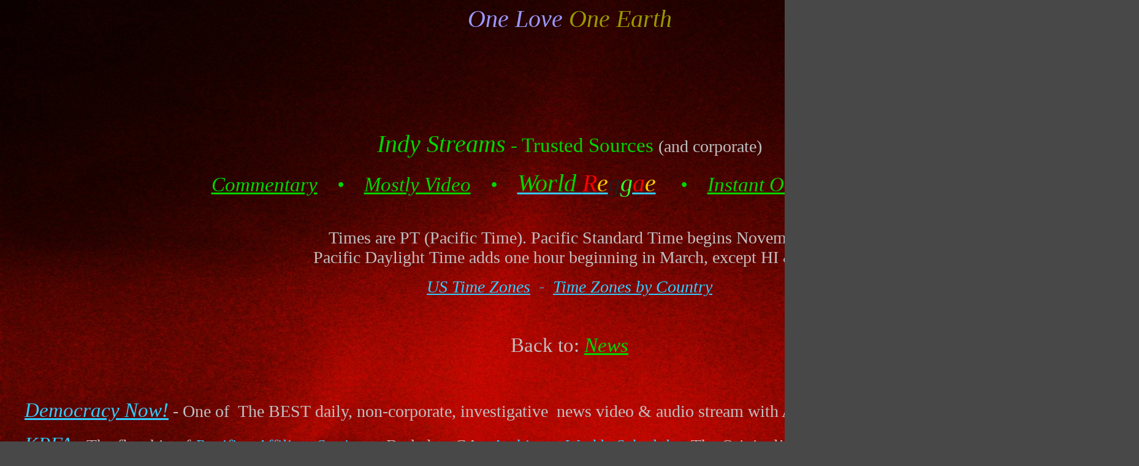

--- FILE ---
content_type: text/html
request_url: https://besolar.info/Media_Streams_HD.htm
body_size: 23433
content:
<!DOCTYPE html PUBLIC "-//W3C//DTD HTML 4.01//EN" "http://www.w3.org/TR/html4/strict.dtd">
<html><head>


























































































































































































































































  

  <meta content="text/html; charset=ISO-8859-1" http-equiv="content-type"><title>Media Streams HD</title></head><body style="margin-left: 0px; width: 1858px; color: silver; background-color: rgb(72, 72, 72); background-image: url(Design/Assets/Images/morephots/PIC_0019.JPG);" alink="#33ccff" link="#33ccff" vlink="#33ccff">

<div style="text-align: left; height: 39px;">

<big style="font-family: Times New Roman,Times,serif;"><big> </big><span style="font-style: italic;"></span></big>

<div style="text-align: right; width: 1858px;">
<div style="text-align: center;"><big style="font-style: italic;"><big style="font-family: Times New Roman,Times,serif;"><big><big><big><span style="color: rgb(153, 153, 255);">One Love</span> <span style="color: rgb(0, 102, 0);"><span style="color: rgb(153, 153, 0);">One

Earth</span></span></big></big></big></big></big><br>
</div>
<big>

</big><small style="font-style: italic; font-family: Times New Roman,Times,serif;"><small><small><a style="color: black;" href="homepage_HD.htm"><big><big><big><big><big><big><big><span style="color: rgb(223, 0, 0);"></span></big></big></big></big></big></big></big></a></small></small></small><small style="font-family: Times New Roman,Times,serif;"><small><small><small><small><small><big><big><big><big><big><big><big><small><small><a href="index.html"><small><big><big><big><big><big><big><big><span style="color: rgb(255, 204, 0); font-style: italic;"><small><span style="color: rgb(51, 204, 255);">I</span>n<span style="color: rgb(0, 214, 0);">d<span style="color: rgb(224, 103, 215);">y</span></span> <span style="color: rgb(204, 0, 0);">R</span>i<span style="color: rgb(51, 204, 255);">v</span>e</small><span style="color: rgb(51, 204, 255);"><small>r</small></span></span></big></big></big></big></big></big></big></small></a></small></small></big></big></big></big></big></big></big></small></small></small></small></small></small><br>
<big style="font-family: Times New Roman,Times,serif;"><big style="font-style: italic;"><big><a style="font-style: italic; color: rgb(255, 204, 0);" href="Media_Streams_HD.htm#bottom">To the bottom of this page</a></big></big></big><big><big style="font-style: italic;"><big><big><br>
</big></big></big></big>
<div style="text-align: center;"><big><big><big><big><br>
</big></big></big></big><br>
<br>
<big><big><big><big>

</big></big></big></big></div>






<div style="text-align: center;"><big style="font-family: Times New Roman,Times,serif;"><big><big><big><big><span style="font-style: italic;"><span style="color: rgb(0, 214, 0);">Indy Streams</span></span></big><span style="color: rgb(0, 214, 0);"> - Trusted Sources </span></big></big></big></big><big style="font-family: Times New Roman,Times,serif;"><big><big><big><small>(</small></big></big></big></big><big style="font-family: Times New Roman,Times,serif;"><big><big><big><span style="font-style: italic;"></span></big>and corporate</big></big></big><big style="font-family: Times New Roman,Times,serif;"><big><big>)</big></big></big><br style="font-family: Times New Roman,Times,serif;">




<br style="color: silver; font-family: Times New Roman,Times,serif;">


<big style="font-family: Times New Roman,Times,serif;"><big><big><big><a style="font-style: italic; color: rgb(0, 214, 0);" href="Media_Streams_HD.htm#222">Commentary</a><span style="color: rgb(0, 214, 0); font-style: italic;">&nbsp;&nbsp;&nbsp; &#8226; &nbsp;&nbsp;

      </span><a style="font-style: italic; color: rgb(0, 214, 0);" href="Media_Streams_HD.htm#tv">Mostly Video</a><span style="color: rgb(0, 214, 0); font-style: italic;"> &nbsp;&nbsp; &#8226; &nbsp;&nbsp;

      </span><a href="Media_Streams_HD.htm#22"><big><span style="font-style: italic; color: rgb(0, 214, 0);">World </span></big></a></big></big></big></big><a style="font-family: Times New Roman,Times,serif;" href="Media_Streams_HD.htm#22"><span style="font-style: italic; color: rgb(0, 214, 0);"><big style="color: silver;"><big><small><big><big><big><big><span style="font-style: italic; color: rgb(255, 204, 0);"><span style="color: red;">R</span><span style="color: rgb(255, 204, 0);">e</span><span style="color: rgb(51, 255, 51);"><span style="color: rgb(30, 30, 30);">g</span>g</span><span style="color: red;">a</span>e</span></big></big></big></big></small></big><big><big><big><big><span style="font-weight: bold;"></span></big></big></big></big></big></span></a><big style="font-family: Times New Roman,Times,serif;"><big><big><big><span style="color: rgb(0, 214, 0); font-style: italic;">&nbsp;&nbsp;&nbsp;&nbsp; &#8226; &nbsp;&nbsp; </span><a style="font-style: italic; color: rgb(0, 214, 0);" href="Media_Streams_HD.htm#expressaudio">Instant On [audio]Stream</a><a style="font-style: italic; color: rgb(0, 214, 0);" href="Media_Streams_HD.htm#expressaudio">s</a></big></big></big></big><br style="font-family: Times New Roman,Times,serif;">




<p style="color: white; width: 1858px; font-family: Times New Roman,Times,serif;" align="center"><br>


</p>

<p style="color: silver; width: 1858px; font-family: Times New Roman,Times,serif;" align="center"><big><big><big>Times are PT

(Pacific Time). Pacific Standard Time begins November.

<br>


Pacific Daylight

Time adds one hour beginning in March, except HI

&amp; AZ.</big></big></big>

</p>
<p style="color: white; width: 1858px; font-family: Times New Roman,Times,serif;" align="center"><big><big><big><a style="font-style: italic;" href="https://upload.wikimedia.org/wikipedia/commons/1/14/US-Timezones.svg">US

Time Zones</a><span style="font-style: italic;"> <span style="color: rgb(51, 204, 255);">&nbsp;-</span>&nbsp; </span><a style="font-style: italic; color: rgb(51, 204, 255);" href="https://en.wikipedia.org/wiki/List_of_time_zones_by_country"><span style="font-style: italic;">Time Zones

by Country</span></a></big></big></big></p>


<big style="font-family: Times New Roman,Times,serif;">

<br>

<br>

</big>







<big style="font-family: Times New Roman,Times,serif;"><big><big><big><span style="color: silver;">

Back to: </span><a style="font-style: italic; color: rgb(0, 214, 0);" href="Print_Media_HD.htm">News</a></big></big></big></big><big><big><big><big><br>
</big></big></big></big><br>
<p style="color: white; width: 1858px;" align="center"><br>

</p>




<div style="text-align: justify; margin-left: 40px; width: 1794px;"><big><big><big><big><a style="font-style: italic; font-family: Times New Roman,Times,serif;" href="http://www.democracynow.org/">Democracy Now!</a></big>

<span style="font-family: Times New Roman,Times,serif;">- One of&nbsp; The BEST daily, non-corporate, investigative&nbsp; news

video &amp; audio stream with Amy and

Juan</span></big></big></big><br style="font-family: Times New Roman,Times,serif;">
<br style="font-family: Times New Roman,Times,serif;">
<big style="font-family: Times New Roman,Times,serif;"><big><big><big><a style="font-style: italic;" href="https://kpfa.org/">KPFA</a></big>

-

The flagship

of <a style="font-style: italic;" href="http://pacificanetwork.org/">Pacifica

Affiliate Stations</a> - Berkeley, CA <span style="color: rgb(51, 204, 255);">-</span> <a style="font-style: italic;" href="https://kpfa.org/archives/">Archives</a>

<span style="color: rgb(51, 204, 255);">-</span> <a style="font-style: italic;" href="https://kpfa.org/schedule/">Weekly

Schedule</a>

<span style="color: rgb(51, 204, 255);">-</span> The Original!</big></big></big><br>


<br>


<big style="font-family: Times New Roman,Times,serif;"><big><big><big><a style="font-style: italic;" href="http://www.kmud.org/">KMUD</a></big>

- Community Radio Garberville, CA <span style="color: rgb(51, 204, 255);">-</span> <a style="font-style: italic;" href="http://www.kmud.org/docs.kmud.org/KMUDGrid.pdf">Schedule</a>

<span style="color: rgb(51, 204, 255);">(pdf)</span></big></big></big><br>

<br>

<big style="font-family: Times New Roman,Times,serif;"><big><big><big><a style="font-style: italic;" href="http://www.krvm.org/">KRVM</a></big> - Public radio Eugene, OR - <a style="font-style: italic;" href="http://krvm.org/programs/">Schedule</a></big></big></big><big style="font-family: Times New Roman,Times,serif;"><big><big><big><a style="font-style: italic;" href="http://www.solartopia.org/">Solartopia</a></big>

- Produced by Harvey Wasserman</big></big></big><big style="color: rgb(204, 204, 204); font-family: Times New Roman,Times,serif;"><big><big>

2 pm </big></big></big><big style="color: rgb(204, 204, 204); font-family: Times New Roman,Times,serif;"><big><big>&#8226;

      </big></big></big><big style="font-family: Times New Roman,Times,serif;"><big><big><span style="color: rgb(204, 204, 204);">Thursdays

on</span> <a style="font-style: italic; color: rgb(51, 204, 255);" href="http://prn.fm/">PRN</a><span style="font-style: italic; color: rgb(204, 204, 204);">

&#8226; Harvey

Wasserman's No Nukes!</span></big></big><span style="font-style: italic; color: rgb(51, 204, 255);"><big><big> - <span style="font-style: italic;"></span></big></big></span><big><big><a style="font-style: italic; color: rgb(51, 204, 255);" href="http://greenpowerwellnessshow.podbean.com/">Green Power Radio</a></big></big></big><br style="font-family: Times New Roman,Times,serif;">

<a style="font-style: italic; font-family: Times New Roman,Times,serif;" href="http://www.kpoo.com/hearus.html">

<br>


</a><big style="font-family: Times New Roman,Times,serif;"><big><big><big><a style="font-style: italic;" href="http://www.kpoo.com/">KPOO</a></big>

-&nbsp;San Francisco Community Radio -&nbsp;Soul, Blues, Reggae

and Jazz <span style="color: rgb(51, 204, 255);">-</span> <a style="font-style: italic;" href="http://www.kpoo.com/schedule/simple.pdf">Schedule</a><span style="font-style: italic;">

</span><span style="color: rgb(51, 204, 255);">(pdf)</span></big></big></big><br>


<br>


<big style="font-family: Times New Roman,Times,serif;"><big><big><big><a style="font-style: italic;" href="http://www.firstvoicesindigenousradio.org/">First Voices

Indigenous Radio</a></big>

- (FVIR) &#8220;First Voices Indigenous Radio will give me an opportunity

to help bring a <br>

voice to Indigenous peoples&#8217; issues beyond my

passionate advocacy for my people and our struggles with New York State

and the <br>

federal government.&#8221; John Cane - Added 02/10/2014</big></big></big><br>

<br>

<big style="font-family: Times New Roman,Times,serif;"><big><big><big><a style="font-style: italic;" href="http://clearingthefogradio.org/">Clearing The Fog Radio</a></big>&nbsp;

with Margaret Flowers, <a style="font-family: Times New Roman,Times,serif; font-style: italic;" href="https://popularresistance.org/activist-kevin-zeese-passes-away/">ACTIVIST KEVIN ZEESE PASSES AWAY</a></big></big></big><big style="font-family: Times New Roman,Times,serif;"><big><big> and Others - "You can listen to

Clearing the FOG Radio Show live every Monday morning at 11 am Eastern

time on 1480 am in the Washington, DC area or

on <a style="font-style: italic;" href="http://www.weactradio.com/" target="_blank">WeActRadio.com</a> on <br>


<a style="font-style: italic;" href="https://itunes.apple.com/us/podcast/clearing-fog-co-hosts-margaret/id601850426" target="_blank">iTunes</a> and <a style="font-style: italic;" href="http://www.ustream.tv/itsoureconomy" target="_blank">Ustream

TV</a> a complete archive on <a style="font-style: italic;" href="http://www.mixcloud.com/ClearingtheFOG/" target="_blank">Mixcloud.com</a><span style="color: rgb(51, 204, 255);">."</span></big></big></big><br>

<br>

<big style="font-family: Times New Roman,Times,serif;"><big><big><span style="color: rgb(51, 204, 255);"><big><a style="font-style: italic;" href="http://www.radioproject.org/">National Radio Project</a></big> - </span></big></big></big><br>









<br>

<big style="font-style: italic; font-family: Times New Roman,Times,serif;"><big><big style="font-style: italic;"><big><a href="http://www.radiorebelde.cu/english/">Radio Rebelde</a> </big></big></big></big><big style="font-family: Times New Roman,Times,serif;"><big><big>-
English version from Cuba - "........ the voice of the Cuban
Revolution, began as a clandestine pirate radio station nestled in the
Sierra Maestra Mountains in the eastern part of the island." "It was 60
years ago today that the now-famous Cuban radio station founded by
iconic guerrilla leader Che Guevara finally crackled into life over the
Caribbean airwaves." "Radio Rebelde, the voice of the Cuban Revolution,
began as a clandestine pirate radio station nestled in the Sierra
Maestra Mountains in the eastern part of the island. Founded by Ernesto
'Che' Guevara at Altos de Conrado, the station's on-air signature
became a screeching howl of "Aqui, Radio Rebelde!" Its February 24,
1958 maiden broadcast, which lasted 20 minutes, came at a time when
almost all of Cuba's media was controlled by loathed dictator Fulgencio
Batista. The broadcast began with the rebels' anthem, followed by a report on
the battle of Pino del Agua and other news from Che's guerrillas."Here
is Radio Rebelde, the voice of the Sierra Maestra, transmitting for all
Cuba on the 20 meter band at 5 and 9p.m. daily... I'm Station Director
Captain Luis Orlando Rodriguez. Rebelde's first director, Rodriguez
then read an editorial on the founding of the station and notable
events from that day in Cuban history &#8211; of which its own initiation is
now one. As the battle continued to rage between capitalist, U.S.-backed
President Batista and the Communist guerrillas led by Fidel Castro,
Radio Rebelde broadcast firsthand reports of the rebels' progress
almost round the clock. "</big></big></big><br style="font-family: Times New Roman,Times,serif;">

<br>


































<big style="font-family: Times New Roman,Times,serif;"><big><big><big><a style="font-style: italic;" href="http://stream.wbai.org/">WBAI</a></big>

- Pacifica

Radio - NY,&nbsp; NY <span style="color: rgb(51, 204, 255);">-</span>

<a style="font-style: italic; color: rgb(51, 204, 255);" href="http://wbai.org/schedule.php">Schedule</a></big></big></big><br>


<br>


<big style="font-family: Times New Roman,Times,serif;"><big style="color: white;"><big><span style="font-style: italic;"><span style="color: silver;"><big><a href="http://www.revbilly.com/">The Rev Billy Show</a></big> &amp; the Stop Shopping Choir</span><span style="color: rgb(51, 204, 255);"><span style="color: silver;"> </span></span></span><span style="font-style: italic; color: rgb(51, 204, 255);">- Podcast "The Earth Wants You" - </span><a style="font-style: italic; color: rgb(51, 204, 255);" href="https://soundcloud.com/revbilly">Here</a></big></big></big><br>


<br>


<big style="font-family: Times New Roman,Times,serif;"><a href="http://prn.fm/"><span style="font-style: italic;"><big><big><big><span style="font-style: italic;">PRN fm</span></big></big></big></span></a></big><span style="font-style: italic; font-family: Times New Roman,Times,serif;"><big><big><big><span style="font-style: italic;"></span> - </big></big></big></span><big style="font-family: Times New Roman,Times,serif;"><big><big><span style="color: rgb(51, 204, 255);"><span style="color: silver;">Non-corporate</span></span></big></big></big><span style="font-style: italic; font-family: Times New Roman,Times,serif;"><big><big><big> Radio Network</big></big></big><big><big><big> <span style="color: rgb(51, 204, 255);">- </span><a href="http://prn.fm/events-calendar/"><span style="font-style: italic;">Schedule</span></a></big></big></big></span><br>


<br>


<big style="font-family: Times New Roman,Times,serif;"><big><big><big><a style="font-style: italic;" href="http://www.kpfk.org/">KPFK</a></big>

- Pacifica Community Radio - Los Angeles, CA <span style="color: rgb(51, 204, 255);">-</span> <a style="font-style: italic;" href="http://www.kpfk.org/index.php/programs/programschedule#.UmEV3xY1H8s">Schedule</a>

<span style="color: rgb(51, 204, 255);">-</span> <a style="font-style: italic;" href="http://archive.kpfk.org/">Archives</a>

<span style="color: rgb(51, 204, 255);">-</span> Check out <a style="font-style: italic;" href="http://www.kpfk.org/index.php/programs/48-background-briefing-with-ian-masters#.UpKQHZEref0">Background

Briefing</a> <span style="font-style: italic; color: rgb(51, 204, 255);">with</span> <a style="font-style: italic;" href="http://ianmasters.com/">Ian

Masters</a>

<br>

at 5PM PST - M-Th and Sunday at 11AM PST and preceded by <a style="font-style: italic;" href="http://www.kpfk.org/index.php/programs/36-world-focus#.UpKO6ZEref0">World

Focus</a> at10AM then&nbsp; followed by <a style="font-style: italic;" href="http://www.kpfk.org/index.php/programs/138-reggaecentral#.UpKPtpEref0">Reggae

Central</a> at 2PM.</big></big></big><big style="font-family: Times New Roman,Times,serif;"><big><big><a name="KMUD"></a></big></big></big><br>
<br>


<big style="font-family: Times New Roman,Times,serif;"><big><big><big><a style="font-style: italic;" href="javascript:window.open('http://wfnx.com/player/new/','FNXRadio','width=900,status=no,toolbar=no,menubar=no,location=no,scrollbars=yes');void(0);">WFNX

Radio</a></big> - "The Phoenix Network" - Radio for all</big></big></big><big style="font-family: Times New Roman,Times,serif;"><big><big><span style="font-style: italic;"><br>
<br>
 </span><span style="text-decoration: underline;"><span style="font-style: italic;">

</span></span></big></big></big>
<hr style="width: 100%; height: 2px;"><big style="font-family: Times New Roman,Times,serif;"><big><big><span style="text-decoration: underline;"><span style="font-style: italic;"><br>

</span></span></big></big></big><big style="font-family: Times New Roman,Times,serif;"><big><big><big><a style="font-style: italic;" href="http://www.weactradio.com/">We Act

Radio</a></big> -

Occupy Radio Talk - "Truth is Our Product." - M-F &amp; S-S <span style="color: rgb(51, 204, 255);">-</span> <a style="font-style: italic;" href="http://www.weactradio.com/programs/">Schedule</a>

<span style="color: rgb(51, 204, 255);">-</span> "AlterNet Weekly Radio

Show,"<br>

&nbsp;- Sun 3PM PST, plus&nbsp; Sam Seder

"Majority

Report," &nbsp;M, W, TH, F&nbsp; - 5PM &nbsp;PST</big></big></big><big style="font-family: Times New Roman,Times,serif;"><big><big><br>

<br>

<big><a style="font-style: italic;" href="http://netrootsradio.com/">Net

Roots Radio</a></big>

- Occupy Talk<br>
<br>
</big></big></big><big style="font-family: Times New Roman,Times,serif;"><big><big><big><a style="font-style: italic;" href="http://www.myradiox.com/">KTHX</a></big><span style="font-style: italic;"> </span>- Reno, NV</big></big></big><br style="font-family: Times New Roman,Times,serif;">
<big style="font-family: Times New Roman,Times,serif;"><big><big>

<br>

<big><span style="font-style: italic;"><a href="http://ktaos.com/SolarRadio/RadioSchedule">KTAOS</a> </span><small>- Solar Radio from Taos, NM</small><span style="font-style: italic;"></span></big></big></big></big><br style="font-family: Times New Roman,Times,serif;">

<big style="font-family: Times New Roman,Times,serif;"><big><big>

<br>

<big><a style="font-style: italic;" href="http://www.mixcloud.com/">Mix Cloud</a></big>

- This is, most importantly, an Audio Archive of Independent (and

corporate) Political Talk. - Plus 20 Music <br>

Categories, including <a style="font-style: italic;" href="http://www.mixcloud.com/categories/reggae-dancehall/">Reggae</a><span style="color: rgb(51, 204, 255);">,</span> <a style="font-style: italic;" href="http://www.mixcloud.com/categories/jazz/">Jazz</a><span style="color: rgb(51, 204, 255); font-style: italic;">,</span> <a style="font-style: italic;" href="http://www.mixcloud.com/categories/world/">World</a><span style="color: rgb(51, 204, 255);">, </span><a style="font-style: italic;" href="http://www.mixcloud.com/categories/funk-soul/">Soul</a> <span style="color: rgb(51, 204, 255);">and</span> <a style="font-style: italic;" href="http://www.mixcloud.com/categories/rock/">Rock</a><span style="font-style: italic; color: rgb(51, 204, 255);">!</span><br>

<br>

<big><a style="font-style: italic;" href="http://www.peacefuluprising.org/">Peaceful

Uprising</a></big>

- Building a Healthy World through Activism at its best - with

Conscious Blogs, Video and News!<br>

<br>

<big><a style="font-style: italic;" href="http://www.cbc.ca/">Canadian

Broadcast System</a></big>

- Canada's Public Radio/TV

<span style="color: rgb(51, 204, 255);">-</span> <a style="font-style: italic;" href="http://www.cbc.ca/programguide/daily/today/cbc_radio_one/">Radio

Schedule</a> <span style="color: rgb(51, 204, 255);">-</span>

<a style="font-style: italic;" href="http://www.cbc.ca/player/Radio/">Radio/TV

Player</a><br>

<br>

<big><a style="font-style: italic;" href="http://www.rnw.nl/english">Radio

Netherlands</a></big>

- News and True-Free-Spirit Vibes -Take a break from fascism's

oppression <span style="color: rgb(51, 204, 255);">-</span> <a style="font-style: italic;" href="http://www.rnw.nl/english/radioshow/latest-rnw-programme-schedule">Schedule</a><br style="color: rgb(51, 204, 255);">

<br>

<big><a style="font-style: italic;" href="http://www.ecoshock.info/">Eco

Shock Radio</a></big> -

"Latest Science, Authors, Issues - from Climate Change, Oceans,

Forests, pollution, peak oil, <br>

the economy, and Peace - Ready for

re-broadcast, computer, IPOD, smart phone, or mp3 player<br>

<br>

</big></big></big><big style="font-family: Times New Roman,Times,serif;"><big><big><big><a style="font-style: italic;" href="http://majority.fm/">The

Majority Report</a></big>

- With Sam Seder - A daily, </big></big></big><big style="font-family: Times New Roman,Times,serif;"><big><big><span style="color: rgb(51, 204, 255);"><span style="color: silver;">Non-corporate,</span></span></big></big></big><big style="font-family: Times New Roman,Times,serif;"><big><big> political talk show, M-F at 12PM

EST&nbsp;(Sam is <br>

also on "Ring of Fire" with Robert F. Kennedy, Jr.

and

Mike Papantonio). - Sat 3PM EST</big></big></big><br style="font-family: Times New Roman,Times,serif;">

<big style="font-family: Times New Roman,Times,serif;"><big><big><br>

<big><a style="font-style: italic;" href="http://www.am950radio.com/">950AM</a>

</big>- Non-corporate Talk in

Minnesota - "Ring of Fire at 4pm PST airs a Sunday Rebroadcast." - <a style="font-style: italic;" href="http://www.am950radio.com/schedule">Schedule</a><br>

<br>

<big><a style="font-style: italic;" href="http://themic921.com/main.html">92.1

FM</a></big> -

"The&nbsp;Mic" - Non-corporate Talk Radio - Madison,WI - <a style="font-style: italic;" href="http://www.themic921.com/cc-common/mainheadlines3.html?feed=386654&amp;article=6729303">Schedule</a>

- Pre-recorded Mike

Malloy re-played at 10 pm <br>

PST -&nbsp; M-F<br>

<br><big><a style="font-style: italic;" href="http://www.thomhartmann.com/">Thom Hartmann Radio</a></big>

- Non-corporate

Talk Radio - Weekdays from 9am - 12 pm

PT - Intelligent, but often rides <br>

the corporate fence, and at times acts as the apologist for the dems.</big></big></big><br>











<big><a style="font-style: italic;" href="http://radioornot.com/"><big><big><br></big></big></a></big><br>

</div>

<div style="text-align: right; width: 1834px;"><big><big><big><br>

<a style="font-style: italic; color: rgb(255, 204, 0);" href="Media_Streams_HD.htm">Back to the Top</a></big></big><span style="font-family: Chalkboard SE Regular;"><span style="font-style: italic;"><br>

</span></span></big>





<big><big><big><a style="font-style: italic;" href="http://www.renseradio.com/hosts.htm"><span style="font-style: italic;"><span style="font-style: italic;"></span></span></a></big></big></big><br>

<div style="text-align: left;"><div style="margin-left: 40px; font-family: Times New Roman,Times,serif;"><div style="text-align: justify;"><big><big><big>

<big><a style="font-style: italic;" href="http://www.880therevolution.com/main.html">The Revolution</a></big>

- 880AM </big></big></big><big><big><big><span style="color: rgb(51, 204, 255);"><span style="color: silver;">Non-corporate </span></span></big></big></big><big><big><big>Talk Radio - Progressive Talk

from Ashville, N Carolina <span style="color: rgb(51, 204, 255);">-</span>

<a style="font-style: italic;" href="http://www.880therevolution.com/pages/schedule.html">Schedule</a><br>

<br>

<a style="font-style: italic;" href="http://noliesradio.org/">

</a><big><a style="font-style: italic;" href="http://kowalp.org/">KOWA</a></big>

- Olympia, WA <span style="color: rgb(51, 204, 255);">-</span> <a style="font-style: italic;" href="http://kowalp.org/weekly-schedule/">Schedule</a><br>

<br>

<big><a style="font-style: italic;" href="http://wrfl.fm/#">WRFL</a></big>

- Lexington, KY <span style="color: rgb(51, 204, 255);">-</span> <a style="font-style: italic;" href="http://wrfl.fm/en/schedule/">Schedule</a><br>

<br>

<big><a style="font-style: italic;" href="http://www.kghifm.org/">KGHI</a></big>

- Westport, WA <span style="color: rgb(51, 204, 255);">-</span> <a style="font-style: italic;" href="http://www.kghifm.org/">Schedule</a><br>

<br>

<big><a style="font-style: italic;" href="http://mainsite.radioboise.org/">Radio

Boise</a></big>

- Boise, ID <span style="color: rgb(51, 204, 255);">-</span> <a style="font-style: italic;" href="http://mainsite.radioboise.org/programming/weekly-schedule/">Schedule</a><br>

<br>

<big><a style="font-style: italic;" href="http://weft.org/">WEFT</a></big>

- Champaign, IL <span style="color: rgb(51, 204, 255);">-</span> <a style="font-style: italic;" href="http://weft.org/wp-content/uploads/2011/03/WEFT-Apr2012-Grid.pdf">Schedule</a>

<span style="color: rgb(51, 204, 255); font-style: italic;">pdf</span><br>

<br>

<big><a style="font-style: italic;" href="http://noliesradio.org/">No

Lies Radio</a></big> - San Francisco, CA

<span style="color: rgb(51, 204, 255);">-</span> <a style="font-style: italic;" href="http://noliesradio.org/schedule">Schedule</a><br><br></big></big></big><big><big><big><big><a style="font-style: italic;" href="http://startalkradio.net/">Star Talk Radio</a> <small>- With Neil DeGrasse Tyson, Astrophysicist, PhD.</small></big></big></big></big><br><big><big><big>

<br>

<big><a style="font-style: italic;" href="http://www.kkfi.org/">KKFI</a></big>

- Kansas City,&nbsp; MO

<span style="color: rgb(51, 204, 255);">-</span> <a style="font-style: italic;" href="http://www.kkfi.org/wp-content/uploads/program-schedule.pdf">Schedule</a>

<span style="color: rgb(51, 204, 255); font-style: italic;">pdf</span><br>

<br>

<big><a style="font-style: italic;" href="http://www.wxpiradio.org/">WXPI</a></big>

-

Williamsport, PA <span style="color: rgb(51, 204, 255);">-</span> <a style="font-style: italic;" href="http://www.wxpiradio.org/weekday-programming/schedule-2/">Schedule</a><br>

<br>

<big><a style="font-style: italic;" href="http://www.wrfi.org/online-stream/">WRFI</a></big>

-

Community Radio,&nbsp; Ithaca, NY<br>

<br>

<big><a style="font-style: italic;" href="http://genevaradio.blogspot.com/">Geneva

Community

Radio</a></big> - Geneva, New York

<span style="color: rgb(51, 204, 255);">-</span> <a style="font-style: italic;" href="http://www.wrfi.org/programming-schedule/">Schedule</a><br>

<br>

<big><a style="font-style: italic;" href="http://www.publicrealityradio.org/">WPRR</a></big>

-

Grand Rapids, MI <span style="color: rgb(51, 204, 255);">-</span> <a style="font-style: italic;" href="http://www.publicrealityradio.org/schedule">Schedule</a><br>

<br>

<big><a style="font-style: italic;" href="http://radiofreemoscow.org/">Radio

Free Moscow</a></big>

- Moscow, ID <span style="color: rgb(51, 204, 255);">-</span> <a style="font-style: italic;" href="http://radiofreemoscow.org/weeklyschedule/">Schedule</a>

<span style="color: rgb(255, 255, 204);">-</span> Posted 08/14/2013<br>

<br>

<big><a style="font-style: italic;" href="http://www.kxci.org/">KXCI</a></big>

- Tucson, AZ&nbsp;- Community Radio! <span style="color: rgb(51, 204, 255);">-</span> <a style="font-style: italic;" href="http://www.publicbroadcasting.net/kxci/guide.guidemain?t=1&amp;action=viewFutureGuide&amp;month=6&amp;day=31&amp;year=2008">Schedule</a><br>

<br>

<big><a style="font-style: italic;" href="http://radio.azpm.org/classical/">KUAT</a></big>

-

Classical Tuneage in Tucson, AZ<br>

<br>

<big><a style="font-style: italic;" href="http://prn.fm/">Progressive

Radio Network</a></big> (</big></big></big><big><big><big><span style="color: rgb(51, 204, 255);"><span style="color: silver;">Non-corporate</span></span></big></big></big><big><big><big>)- "PRN: The #1 Station for Progressive [</big></big></big><big><big><big><span style="color: rgb(51, 204, 255);"><span style="color: silver;">Non-corporate</span></span></big></big></big><big><big><big>] Minds"<br>

&nbsp;-

Posted 4-17-2012<br>

<br>

<big><a style="font-style: italic;" href="http://www.wwrl1600.com/">AM

1600 WWRL</a></big> - NYC Progressive Talk Radio <span style="color: rgb(51, 204, 255);">-</span> <a style="font-style: italic;" href="http://www.wwrl1600.com/pages/9825933.php">Schedule</a><br>

<br>

<big><a style="font-style: italic;" href="http://kaos.evergreen.edu/">KAOS</a></big>

- Community

Radio Olympia, WA <span style="color: rgb(51, 204, 255);">-</span>

<a style="font-style: italic; color: rgb(51, 204, 255);" href="http://kaos.evergreen.edu/programs/index.html">Schedule</a><br>

<br>

<big><a style="font-style: italic;" href="http://www.freakradio.org/">Free

Radio Santa

Cruz</a></big> -&nbsp;Underground, Unlicensed Radio Station and

Proud Of It! - Santa Cruz, CA <span style="color: rgb(51, 204, 255);">-</span>

<a style="font-style: italic;" href="http://www.freakradio.org/schedule.html">Schedule</a><br>

<br>

<big><a style="font-style: italic;" href="http://www.kalw.org/">KALW</a></big>

- San

Francisco&nbsp;Community Radio <span style="color: rgb(51, 204, 255);">-</span>

<a style="font-style: italic;" href="http://kalw.drupal.publicbroadcasting.net/schedule/week/kalw">Schedule</a>

<br>

<br>

<big><a style="font-style: italic;" href="http://www.koto.org/">KOTO</a></big>

-&nbsp;Community Radio Radio Telluride <span style="color: rgb(51, 204, 255);">-</span> <a style="font-style: italic;" href="http://koto.org/programming-schedule/">Schedule</a><br>

<br>

<big><a style="font-style: italic;" href="http://www.kbut.org/">KBUT</a></big>

- Community Radio Crested Butte, CO <span style="color: rgb(51, 204, 255);">-</span> <a href="http://www.publicbroadcasting.net/kbut/guide.guidemain?t=1&amp;action=viewFutureGuide&amp;month=2&amp;day=2&amp;year=2008" style="font-style: italic;">Schedule</a><br>

<br>

<big><a style="font-style: italic;" href="http://www.coopradio.org/">Vancouver

Cooperative Radio</a></big> -&nbsp;Vancouver, CAN - "A

voice for the voiceless that strives to a <br>

provide space for

under-represented and marginalized Communities" <span style="color: rgb(51, 204, 255);">-</span> <a style="font-style: italic;" href="http://www.coopradio.org/content/cfro-1005fm">Schedule</a><br>

<br>

<big><a style="font-style: italic;" href="http://www.kboo.fm/listen">KBOO</a></big>

- Portland, OR Community Radio <span style="color: rgb(51, 204, 255);">-

</span><a href="http://kboo.fm/schedule/2013/w35" style="font-style: italic;">Schedule</a>

<span style="color: rgb(255, 255, 204);">-</span> very

annoying pledge request, all-the-time!<br>

<br>

<big><a style="font-style: italic;" href="http://www.kfai.org/">KFAI</a></big>

- Minneapolis-St Paul, MN Community Radio <span style="color: rgb(51, 204, 255);">-</span> <a style="font-style: italic;" href="http://www.kfai.org/station/schedule">Schedule</a><br>

<br>

<big><a style="font-style: italic;" href="http://www.wumb.org/home/index.php">WUMB</a></big>

- Folk Music Radio</big></big><big><big> - University of Massachusetts</big></big></big><big><big><big>,

MA - <a style="font-style: italic;" href="http://www.wumb.org/programs/schedule.php">Schedule</a><br>

<br style="font-style: italic;">

<big><a style="font-style: italic;" href="http://www.womr.org/">WOMR</a></big>

-&nbsp;Provincetown, MA Community Radio - Cape Cod <span style="color: rgb(51, 204, 255);">-</span> <a style="font-style: italic;" href="http://www.publicbroadcasting.net/womr/guide.guidemain">Schedule</a><br>

<br>

<big><a style="font-style: italic;" href="http://www.kunm.org/">KUNM</a></big>

- NPR Albuquerque? - MUCH Better than most <span style="color: rgb(51, 204, 255);">-</span> <a style="font-style: italic;" href="http://kunm.org/schedule/week">Schedule</a><br>

<br>

<big><a style="font-style: italic;" href="http://www.kgnu.org/">KGNU</a></big>

- Boulder, CO Community Radio

<span style="color: rgb(51, 204, 255);">-</span> <a style="font-style: italic;" target="_blank" href="http://www.kgnu.org/schedule.html">Schedule</a><br>

<br>

<big><a style="font-style: italic;" href="http://www.weru.org/">WERU</a></big>

- Maine Community Radio <span style="color: rgb(51, 204, 255);">-</span>

<a style="font-style: italic;" href="http://weru.org/schedule">Schedule</a><br>

<br>

<big><a style="font-style: italic;" href="http://www.ksfr.org/">KSFR</a></big>

- Santa Fe, NM Public Radio <span style="color: rgb(51, 204, 255);">-</span>

<a style="font-style: italic;" href="http://www.publicbroadcasting.net/ksfr/guide.guidemain?t=2&amp;action=viewGuide&amp;Month=7&amp;Day=28&amp;Year=2013">Schedule</a>&nbsp;

<br>

<br>

<big><a style="font-style: italic;" href="http://kpft.org/">KPFT</a></big>

-&nbsp; Houston, TX Community Radio - Pacifica Network <span style="color: rgb(51, 204, 255);">-</span> <a style="font-style: italic;" href="http://www.kpft.org/documents/newgrid.pdf">Schedule</a>

<span style="color: rgb(51, 204, 255); font-style: italic;">(pdf) -</span>

<a style="font-style: italic;" href="http://archive.kpft.org/">Archive</a><br>

<br>

<big><a style="font-style: italic;" href="http://www.wpfw.org/">WPFW</a></big>

-&nbsp;"THE MESSENGER" - Pacifica Community Radio in DC <span style="color: rgb(51, 204, 255);">-</span> <a style="font-style: italic;" href="http://www.wpfwfm.org/radio/programming/schedule-grid">Schedule</a><br>

<br>

<big><a style="font-style: italic;" href="http://wortfm.org/">WORT-FM</a></big>

- Wisconsin Community Radio <span style="color: rgb(51, 204, 255);">-</span>

<a style="font-style: italic;" href="http://www.wortfm.org/?page_id=529">Schedule</a><br>

<br>

<big><a style="font-style: italic;" href="http://www.kvmr.org/">KVMR</a></big>

- Community Radio Nevada City, CA -&nbsp;Irie Friday Reggae! <span style="color: rgb(51, 204, 255);">-</span> <a style="font-style: italic;" href="http://www.kvmr.org/sites/default/files/kvmr-schedule-0112.pdf">Schedule</a>

<span style="color: rgb(51, 204, 255); font-style: italic;">pdf</span><span style="font-style: italic;"> </span><br>

<br>

<big><a style="font-style: italic;" href="http://www.knba.org/">KNBA</a></big>

- ''Nonprofit Alaska Native Radio"<br>

<br>

<big><a style="font-style: italic;" href="http://www.kajx.org/">KAJX</a></big>

- Aspen

Public Radio <span style="color: rgb(51, 204, 255);">-</span>

<a style="font-style: italic;" href="http://kajx.org/schedule/week">Schedule</a>&nbsp;<br>

<br style="font-style: italic;">

<big><a style="font-style: italic;" href="http://www.wmnf.org/home">WMNF</a></big>

- Tampa, FL Community Radio <span style="color: rgb(51, 204, 255);">-</span>

<a style="font-style: italic;" href="http://www.wmnf.org/schedule">Schedule</a><br>

<br>

<big><a style="font-style: italic;" href="http://www.kbrpradio.com/Default.aspx">KBRP</a></big>

- Radio Free Bisbee, AZ <span style="color: rgb(51, 204, 255);">-</span>

<a style="font-style: italic;" href="http://www.kbrpradio.com/pdf/KBRP_schedule.pdf">Schedule</a>

<span style="color: rgb(51, 204, 255); font-style: italic;">(pdf)</span><br>

<br>

<big><a style="font-style: italic;" href="http://www.listenlive.eu/">Listenlive.eu</a></big> -

"A web radio directory showcasing over 4000 radio stations from

across Europe streaming Live on the Internet" <br>

<br>

<big><a style="font-style: italic;" href="http://www.radio-locator.com/">World-wide Radio

Streams</a></big>

- Listen to any station, any language, any country - At any time</big>

<br>
<br>
</big></big><big style="font-family: Times New Roman,Times,serif;"><big><big><big><a style="font-style: italic;" href="http://www.democracyatwork.info/">Democracy At Work Dot Info</a></big>

- "Economist Richard Wolff and his wife, psychologist Harriet Fraad,

will discuss how <br>

economic policies impact our psychological and social

well-being"</big></big></big><br style="font-family: Times New Roman,Times,serif;">


<big style="font-family: Times New Roman,Times,serif;"><big><big>

<br>

</big></big></big><br>
</div>

</div>

<div style="text-align: right;">

<div style="text-align: left;"><big style="font-family: Times New Roman,Times,serif;"><big><big><br>

</big></big></big>

<div style="text-align: right; width: 1830px;"><big style="font-family: Times New Roman,Times,serif;"><big><big><a style="font-style: italic; color: rgb(255, 204, 0);" href="Media_Streams_HD.htm">Back to the Top</a></big></big><span style="font-style: italic;"></span><span style="font-style: italic;"></span></big><big style="font-family: Times New Roman,Times,serif;"><big><br>

<big><br>

</big>

</big></big>

<div style="text-align: left;">



<div style="margin-left: 40px; text-align: justify;"><big><big><big style="font-family: Times New Roman,Times,serif;"><big><a style="font-style: italic;" href="http://www.wbgo.org/">WBGO</a></big>

-

Great Jazz - New Jersey <span style="color: rgb(51, 204, 255);">-</span>

<a style="font-style: italic;" href="http://www.wbgo.org/sites/default/files/schedule/program_schedule2012.pdf">Schedule</a>

<span style="color: rgb(51, 204, 255); font-style: italic;">pdf</span><br>

<br>

<big><a style="font-style: italic;" href="http://www.kcrw.com/">KCRW</a></big>

- Santa Monica, CA <span style="color: rgb(51, 204, 255);">-</span>

<a style="font-style: italic;" href="http://www.kcrw.com/schedule">Schedule</a>

<span style="color: rgb(51, 204, 255);">-</span> <a style="font-style: italic;" href="http://www.kcrw.com/archive">Archives</a>&nbsp;

<br>

<br>

<big><a style="font-style: italic;" href="http://www.csufresno.edu/kfsr/KFSRhome.html">KSFR</a></big>

- Fresno, CA - "Home for Jazz! - from the classic

artists like Miles Davis and John Coltrane to today's stars" <span style="color: rgb(51, 204, 255);">-</span> <a style="font-style: italic;" href="http://kfsr.org/schedule/">Schedule</a>&nbsp;<br>

<br>

<big><a style="font-style: italic;" href="http://www.wrfg.org/">WRFG</a></big>

- "Radio Free Georgia" <span style="color: rgb(51, 204, 255);">-</span>

<a style="font-style: italic;" href="http://wrfg.org/schedule.asp">Schedule</a>&nbsp;<br>

<br>

<big><a style="font-style: italic;" href="http://www.kdnk.org/index.cfm">KDNK</a></big>

- Radio Carbondale, CO <span style="color: rgb(51, 204, 255);">-</span>

<a style="font-style: italic;" href="http://www.kdnk.org/schedule.cfm?mode=fullweek">Schedule</a>&nbsp;

<br>

<br>

<big><a style="font-style: italic;" href="http://www.kvnf.org/">KVNF</a></big>

-&nbsp;Paonia, CO - "Grassroots, Creative, Volunteer based,

Community oriented Public Radio serving

Western Colorado for <br>

25 years"<span style="color: rgb(51, 204, 255);"> -</span><span style="font-style: italic;"> </span><a style="font-style: italic;" href="http://kvnf.org/schedule/week/kvnf">Schedule</a><br>

<br>

<big><a style="font-style: italic;" href="http://www.wfmt.com/main.taf?p=12,7,29">WFMT</a></big>

- Radio Network - "One of

the world's most well-regarded sources for Fine Arts Radio programming"

<span style="color: rgb(51, 204, 255);">-</span> <a style="font-style: italic;" href="http://www.wfmt.com/main.taf?erube_fh=wttw&amp;wttw.submit.ShowDaySchedule=1">Schedule</a><br>

<br>

<big><a style="font-style: italic;" href="http://www.jazz88.org/">KSDS

-FM</a></big> -

Jazz from San Diego <span style="color: rgb(51, 204, 255);">-</span>

<a style="font-style: italic;" href="http://www.jazz88.org/on-air-schedule.asp">Schedule</a><br>

<br>

<big><a style="font-style: italic;" href="http://betaplayer.radio.com/player/radio-woodstock-wdst">Radio

Woodstock</a></big> - 100.1 WDST<br>

<br>

<big><a style="font-style: italic;" href="http://www.am580radio.com/">Detroit

Oldies Radio</a></big> -

580AM Motor City

favorites - You &nbsp;get tons of crapola ads but I love the

trippy tunes.<br>

<br>

<big><a style="font-style: italic; color: rgb(51, 204, 255);" href="http://shoutcast.gmgradio.com:10006/">Smooth

Radio</a></big> - R &amp; B from London, England<br>

<br>

<big><a style="font-style: italic;" href="http://www.wdvx.com/">WDVX</a></big>

- East Tennessee's rockin' radio!&nbsp;

Bluegrass and Country All Day and no commercials <span style="color: rgb(51, 204, 255);">-</span> <a style="font-style: italic;" href="http://www.wdvx.com/programs/schedule/guide/">Schedule</a></big><span style="font-family: Times New Roman,Times,serif;">

</span><br>

</big></big></div>

<big><big><big><br>

<br>

</big></big></big>

<div style="text-align: right;">

<div style="text-align: center;">

<div style="text-align: center;"><big> </big><big> </big><big>

</big><big> </big><big> </big><big> </big>

<table style="width: 75%; text-align: left; margin-left: auto; margin-right: auto;" border="3" cellpadding="3">

  <tbody>

    <tr>

      <td style="text-align: left; vertical-align: middle;"><big><big><big>

      </big></big></big>

      

      <big><big><big> </big></big></big>

      

      <big><big><big> </big></big></big>

      

      <big><big><big> </big></big></big>

      <p style="color: rgb(255, 255, 204); text-align: center;"><big style="color: silver;"><big><big>&nbsp;&nbsp;&nbsp;&nbsp;&nbsp;&nbsp;&nbsp;&nbsp;&nbsp;&nbsp;&nbsp;&nbsp;&nbsp;&nbsp;&nbsp;&nbsp; <span style="color: rgb(255, 255, 204);"><a name="22"></a><big><span style="color: silver;"></span></big></span></big></big><big style="font-family: AR BERKLEY;"><small><span style="font-style: italic;"><big><big><big><big><span style="color: red;"></span></big></big></big></big></span><big><big><big><big><span style="font-style: italic; color: rgb(255, 204, 0);"><span style="color: red;">R</span><span style="color: rgb(255, 204, 0);">e</span><span style="color: rgb(51, 255, 51);"><span style="color: rgb(96, 96, 96);">g</span>g</span><span style="color: red;">a</span>e</span></big></big></big></big></small></big><big style="font-family: AR BERKLEY;"><big><big><big><span style="font-weight: bold;"></span></big></big></big></big></big><big><big><big><span style="font-family: Times New Roman,Times,serif;"><br>
</span></big></big></big></p>
      <p style="color: rgb(255, 255, 204); text-align: center;"><big><big><big><span style="font-family: Times New Roman,Times,serif;"><br>
      </span></big></big></big></p>
      <p style="color: rgb(255, 255, 204); text-align: center;"><big style="color: silver;"><big><big><span style="font-family: Times New Roman,Times,serif;">Start

Times are PT

(Pacific Time). Pacific Standard Time begins November.

      </span><br style="font-family: Times New Roman,Times,serif;">
      <span style="font-family: Times New Roman,Times,serif;">Pacific Daylight

[Savings] Time adds one hour beginning <br>
in March, except HI

&amp; AZ.</span></big></big></big><big style="color: silver;"><big><big><br>
      </big></big></big></p>
      <p style="color: rgb(255, 255, 204); text-align: center;"><big style="color: silver;"><big><big><br>
      </big></big></big></p>
      <p style="color: rgb(255, 255, 204); text-align: center;"><big style="color: silver;"><big><big>1) </big></big></big><big><big><big><span style="color: silver;">Click Call Letters, below,&nbsp; in</span> <span style="color: rgb(255, 29, 178);">'sapphire' for complete stream info.</span><br>

      </big></big></big></p>


      <div style="text-align: center;">

      </div>

<p style="color: rgb(255, 255, 204); text-align: center;"><big><big><big><span style="color: silver;">OR</span></big></big></big><span style="color: rgb(179, 0, 0); font-style: italic;"><small><span style="color: rgb(255, 204, 0); font-style: italic;"><big><span style="font-style: italic; color: rgb(255, 204, 0);"><big><big><big><big><span style="color: rgb(204, 0, 0);"><a name="Sun"></a></span></big></big></big></big></span></big></span></small></span></p>

      <div style="text-align: center;">

      <big style="color: silver;"><big><big> </big></big></big>

      </div>

<p style="color: white; text-align: center;"><big><big style="color: silver;"><big>2) </big></big><big><big><span style="color: silver;"></span></big></big><big><big><span style="color: silver;">Locate </span></big></big><big><big><span style="color: silver;">Call Letters,</span></big></big><big><big><span style="color: rgb(51, 204, 255);"> </span></big></big><big style="color: rgb(51, 204, 255);"><big>in 'blue'</big></big><big><big><span style="color: rgb(51, 204, 255);"> for instant playing</span></big></big><big><big><span style="color: silver;"> (farther below) in</span>&nbsp; <a href="Media_Streams_HD.htm#blue"><span style="font-style: italic;">Radio

Express</span></a><span style="color: rgb(51, 204, 255);"></span></big></big><big><big><span style="color: rgb(51, 204, 255);">.</span></big></big></big><big><big><big><span style="color: rgb(51, 204, 255);"></span></big></big></big><big><big><big><span style="color: rgb(51, 204, 255);"></span></big></big></big> </p>

      <div style="text-align: center;">

      <big><big><big> </big></big></big><br>
      <span style="color: rgb(179, 0, 0); font-style: italic;"><small><span style="color: rgb(255, 204, 0); font-style: italic;"><big><span style="font-style: italic; color: rgb(255, 204, 0);"><big><big><big><big><sup><span style="color: rgb(204, 0, 0);">&#9835;</span></sup><span style="color: rgb(51, 204, 255);"><sup>&#9835;</sup></span></big></big></big></big></span></big></span></small></span><big><big><big><big><big><span style="color: rgb(215, 0, 0); font-style: italic;"><span style="color: rgb(255, 29, 178);">If It's Sunday, It's</span> </span></big></big></big></big></big><big style="color: silver;"><a href="index-22.html#Riddims"><big style="font-family: AR BERKLEY;"><small><big><big><big><big><span style="font-style: italic; color: rgb(255, 204, 0);"><span style="color: red;">R</span><span style="color: rgb(255, 204, 0);">e</span><span style="color: rgb(51, 255, 51);"><span style="color: rgb(96, 96, 96);">g</span>g</span><span style="color: red;">a</span>e</span></big></big></big></big></small></big><big style="font-family: AR BERKLEY;"><big><big><big><span style="font-weight: bold;"></span></big></big></big></big></a></big><big><big><big><big><big><span style="color: rgb(215, 0, 0); font-style: italic;">!</span></big></big></big></big></big><br>
<br>

      </div>



      <big><big><big><big><a style="font-style: italic; color: rgb(255, 29, 178);" href="http://www.kkcr.org/">KKCR</a></big>&nbsp;<big> - Sun

11pm&nbsp;&nbsp; Hawaii Reggae</big><br>

      <big><a style="font-style: italic; color: rgb(255, 29, 178);" href="http://www.kxci.org/">KXCI</a></big>&nbsp;<big> - Sun 9pm &nbsp; &nbsp; Tucson Reggae</big><br>

      <big><a style="font-style: italic; color: rgb(255, 29, 178);" href="http://wpfwfm.org/radio/">WPFW</a>&nbsp; - Sun 7pm &nbsp;

&nbsp; DC Reggae &nbsp; &nbsp; &nbsp;SAT 9pm African</big><br>

      <big><a style="font-style: italic; color: rgb(255, 29, 178);" href="http://www.freakradio.org/">Free

Radio Santa

Cruz</a> - </big></big></big><big><big><big>Santa Cruz, CA - City powers-that-be, have no love in their hearts -&nbsp; Reggae Rules!</big></big></big></big><big><big><big> - but alas, the idiots of us, still hate a "them".<br>

      <big><a style="font-style: italic; color: rgb(255, 29, 178);" href="http://www.kkfi.org/">KKFI</a>&nbsp;

- Sun 4pm &nbsp; &nbsp; Kansas City,&nbsp; MO</big></big></big></big><big><big><big><big>-&nbsp; Reggae</big></big></big></big><big><big><big><span style="color: white;"> **</span><a style="font-style: italic;" href="http://pacificaservice.org:8000/kkfi_64"><big>KKFI</big></a></big></big></big><big><big><big><br>

      </big></big></big><big><big><big><big><a style="font-style: italic; color: rgb(255, 29, 178);" href="http://www.kpfk.org/">KPFK</a>&nbsp; -

Sun 2pm &nbsp; &nbsp; LA Reggae</big><br>

      <big><a style="font-style: italic; color: rgb(255, 29, 178);" href="http://www.wmnf.org/home">WMNF</a>&nbsp; - Sun 1pm&nbsp;

&nbsp; &nbsp;Tampa Reggae/Carribean</big></big></big></big><br>
      <br>
      <br>
      <div style="text-align: center;"><span style="color: rgb(179, 0, 0); font-style: italic;"><small><span style="color: rgb(255, 204, 0); font-style: italic;"><big><span style="font-style: italic; color: rgb(255, 204, 0);"><big><big><big><big><sup><span style="color: rgb(204, 0, 0);">&#9835;</span></sup><span style="color: rgb(51, 204, 255);"><sup>&#9835;</sup></span></big></big></big></big></span></big></span></small></span><big><big><big><big><big><span style="color: rgb(215, 0, 0); font-style: italic;"></span></big></big></big></big></big><big style="font-style: italic; color: rgb(255, 102, 102);"><big><big><big><big><span style="color: rgb(255, 29, 178);">Saturday</span> </big></big></big></big></big><a href="index-22.html#Riddims"><big style="color: silver;"><big style="font-family: AR BERKLEY;"><small><big><big><big><big><span style="font-style: italic; color: rgb(255, 204, 0);"><span style="color: red;">R</span><span style="color: rgb(255, 204, 0);">e</span><span style="color: rgb(51, 255, 51);"><span style="color: rgb(96, 96, 96);">g</span>g</span><span style="color: red;">a</span>e</span></big></big></big></big></small></big><big style="font-family: AR BERKLEY;"><big><big><big><span style="font-weight: bold;"></span></big></big></big></big></big></a><big style="font-style: italic; color: rgb(215, 0, 0);"><big><big><big><big> <span style="color: rgb(255, 29, 178);">Riddims</span></big></big></big></big></big><a name="Sat"></a>
      </div>
      <br>
      <big><big><big><big><a style="font-style: italic; color: rgb(255, 29, 178);" href="http://www.kboo.fm/listen">KBOO</a></big>&nbsp;<big>&nbsp; - Sat/Sun 3am

&nbsp; &nbsp;Portland Reggae</big></big></big></big><br>
      <big><big><big><big><a style="font-style: italic; color: rgb(255, 29, 178);" href="http://www.kbut.org/">KBUT</a>&nbsp; - Sat

9pm &nbsp; Crested Butte Reggae&nbsp;&nbsp;

TH 12:30pm Reggae</big><br>

      <big><a style="font-style: italic; color: rgb(255, 29, 178);" href="http://www.kmud.org/">KMUD</a></big> <big>&nbsp; - Sat 7:30pm Reggae &nbsp;

&nbsp;

Garberville, CA</big><br>

      <big><a style="font-style: italic; color: rgb(255, 29, 178);" href="http://www.coopradio.org/">Vancouver BC</a>&nbsp; - Sat 6pm &nbsp;

Vancouver Reggae &nbsp; TUES 10am - 12pm</big><br>

      <big><a style="font-style: italic; color: rgb(255, 29, 178);" href="http://kaos.evergreen.edu/">KAOS</a>&nbsp;&nbsp; -

Sat 6pm

&nbsp; Olympia Reggae</big><br>

      <big><a style="font-style: italic; color: rgb(255, 29, 178);" href="http://www.ksfr.org/">KSFR</a>&nbsp;&nbsp; - Sat 6pm

&nbsp;&nbsp;Santa Fe Reggae</big><br>

      <big><a style="font-style: italic; color: rgb(255, 29, 178);" href="http://www.kkfi.org/">KKFI</a> &nbsp; -

Sat 4pm&nbsp;&nbsp;&nbsp; Kansas City,&nbsp; MO </big></big></big><br>

      </big>

      <br>

      <br>

      <br>

      <big><big><big><big><a style="font-style: italic; color: rgb(255, 29, 178);" href="http://www.kpoo.com/">KPOO</a></big></big></big><span style="color: silver;"><big><big><span style="font-family: Times New Roman,Times,serif;">&nbsp;<big>&nbsp; -&nbsp; SAT 4-7pm

Reggae&nbsp; &nbsp;&nbsp; MON

7-9am &nbsp; San Francisco <br>

&nbsp; &nbsp; &nbsp; &nbsp; &nbsp; &nbsp; &nbsp; &nbsp;&nbsp; Reggae/Jazz&nbsp;

WED 3-5:30pm&nbsp;&nbsp; Reggae THURS

8 -11pm<br>

      </big></span></big></big></span><big><big><big>&nbsp;&nbsp;&nbsp;&nbsp;&nbsp;&nbsp;&nbsp;&nbsp;&nbsp;&nbsp;&nbsp;&nbsp;&nbsp;&nbsp;&nbsp;&nbsp; Reggae&nbsp; FRI

2-7am <br>

&nbsp;&nbsp;&nbsp;&nbsp;&nbsp;&nbsp;&nbsp;&nbsp;&nbsp;&nbsp;&nbsp;&nbsp;&nbsp;&nbsp;&nbsp;&nbsp; Reggae&nbsp;</big></big></big></big><big><big><big><big> 6-10pm&nbsp; Mix of Reggae, Blues, Soul

and Jazz </big></big></big></big><big><big><big><big><br>

      </big></big></big></big><big><big><big><big>&nbsp;&nbsp;&nbsp;&nbsp;&nbsp;&nbsp;&nbsp;&nbsp;&nbsp;&nbsp;&nbsp;&nbsp;&nbsp;&nbsp;&nbsp;&nbsp; TUES noon-4pm Coltrane <br>

&nbsp;&nbsp;&nbsp;&nbsp;&nbsp;&nbsp;&nbsp;&nbsp;&nbsp;&nbsp;&nbsp;&nbsp;&nbsp;&nbsp;&nbsp;&nbsp; TUES 10pm-2am&nbsp;&nbsp; </big></big></big></big><big><big><big><big> Vintage Soul&nbsp; <br>

&nbsp; &nbsp; &nbsp; &nbsp; &nbsp; &nbsp; &nbsp; &nbsp;&nbsp; SUN 10pm

-1am 50's &amp;

60's!</big></big></big></big><big><big><br style="font-family: Times New Roman,Times,serif;">

</big></big><br>

      <big><big><big><big><span style="font-style: italic;"></span></big></big></big></big><big><big><big><big><a style="font-style: italic; color: rgb(255, 29, 178);" href="http://www.kfai.org/">KFAI</a></big>&nbsp;<big>&nbsp; - Sat 3pm

&nbsp; &nbsp;&nbsp; Minneapolis Reggae</big><br>

      <big><a style="font-style: italic; color: rgb(255, 29, 178);" href="http://www.kgnu.org/">KGNU</a>

&nbsp; - Sat

12pm &nbsp; &nbsp; Boulder Reggae &nbsp; &nbsp;

&nbsp;SUN 9pm Dub Reggae</big><br>

      <a style="font-style: italic;" href="http://streaming.wrfg.org/">

      </a><big><a style="font-style: italic; color: rgb(255, 29, 178);" href="http://www.wrfg.org">WRFG</a>

&nbsp; - Sat

11am

&nbsp; &nbsp; Georgia Reggae</big><br>

      <a style="font-style: italic;" href="http://www.weru.org/"> </a><big><a style="font-style: italic; color: rgb(255, 29, 178);" href="http://www.weru.org/">WERU</a> &nbsp; - Sat 10am

&nbsp; &nbsp; Maine Reggae</big><br>

      <a style="font-style: italic;" href="http://wort-fm.org/"> </a><big><a style="font-style: italic; color: rgb(255, 29, 178);" href="http://wortfm.org/">WORT</a>&nbsp; - Sat

10am

&nbsp; &nbsp; Madison Reggae</big><br>

      <big><a style="font-style: italic; color: rgb(255, 29, 178);" href="http://www.kmud.org/">KMUD</a></big> <big>&nbsp; - Sat 5am Reggae &nbsp;

&nbsp;

Garberville, CA</big></big></big></big><br>
      <br>
      <br>
      <br>
      <div style="text-align: center;"><span style="color: rgb(179, 0, 0); font-style: italic;"><small><span style="color: rgb(255, 204, 0); font-style: italic;"><big><span style="font-style: italic; color: rgb(255, 204, 0);"><big><big><big><big><sup><span style="color: rgb(204, 0, 0);">&#9835;</span></sup><span style="color: rgb(51, 204, 255);"><sup>&#9835;</sup></span></big></big></big></big></span></big></span></small></span><big><big><big><big><big><span style="color: rgb(215, 0, 0); font-style: italic;"></span></big></big></big></big></big><big style="font-style: italic; color: rgb(215, 0, 0);"><big><big><big><big><span style="color: rgb(255, 29, 178);">Irie</span> </big></big></big></big></big><big style="color: silver;"><a href="index-22.html#Riddims"><big style="font-family: AR BERKLEY;"><small><big><big><big><big><span style="font-style: italic; color: rgb(255, 204, 0);"><span style="color: red;">R</span><span style="color: rgb(255, 204, 0);">e</span><span style="color: rgb(51, 255, 51);"><span style="color: rgb(96, 96, 96);">g</span>g</span><span style="color: red;">a</span>e</span></big></big></big></big></small></big><big style="font-family: AR BERKLEY;"><big><big><big><span style="font-weight: bold;"></span></big></big></big></big></a></big><big style="font-style: italic; color: rgb(215, 0, 0);"><big><big><big><big> <span style="color: rgb(255, 29, 178);">Friday</span></big></big></big></big></big><big><big><a name="Fri"></a></big></big>
      </div>
<big><big><big><big><a style="font-style: italic; color: rgb(255, 29, 178);" href="http://www.coopradio.org/">Vancouver BC</a>&nbsp; - Fri/Sat 12am

&nbsp;

Vancouver Reggae</big><br>

      <big><a style="font-style: italic; color: rgb(255, 29, 178);" href="http://stream.wbai.org/">WBAI</a>&nbsp; -

Fri 11pm&nbsp; &nbsp;&nbsp;NY Reggae</big><br>

      <big><a style="font-style: italic; color: rgb(255, 29, 178);" href="http://www.kvmr.org/">KVMR</a>&nbsp; - Fri 8pm &nbsp;&nbsp;

Nevada City, CA<br>
      <a style="font-style: italic; color: rgb(255, 29, 178);" href="http://www.krvm.org/">KRVM</a></big></big></big></big><big><big><big><big>&nbsp; - Fri 7pm &nbsp;&nbsp; Eugene, OR&nbsp; &nbsp; &nbsp; &nbsp;&nbsp;&nbsp;  </big><br>

      <big><a style="font-style: italic; color: rgb(255, 29, 178);" href="http://www.kdur.org/">KDUR</a>&nbsp; - Fri

5pm&nbsp; &nbsp;&nbsp; Durango, CO Reggae<a name="Th"></a><br>
<br>
      </big></big></big></big>
      <div style="text-align: center;"><span style="color: rgb(179, 0, 0); font-style: italic;"><small><span style="color: rgb(255, 204, 0); font-style: italic;"><big><span style="font-style: italic; color: rgb(255, 204, 0);"><big><big><big><big><sup><span style="color: rgb(204, 0, 0);">&#9835;</span></sup><span style="color: rgb(51, 204, 255);"><sup>&#9835;</sup></span></big></big></big></big></span></big></span></small></span><big><big><big><big><big><span style="color: rgb(215, 0, 0); font-style: italic;"></span></big></big></big></big></big><big style="font-style: italic; color: rgb(215, 0, 0);"><big><big><big><big><span style="color: rgb(255, 29, 178);">I and I</span> </big></big></big></big></big><big style="color: silver;"><a href="index-22.html#Riddims"><big style="font-family: AR BERKLEY;"><small><big><big><big><big><span style="font-style: italic; color: rgb(255, 204, 0);"><span style="color: red;">R</span><span style="color: rgb(255, 204, 0);">e</span><span style="color: rgb(51, 255, 51);"><span style="color: rgb(96, 96, 96);">g</span>g</span><span style="color: red;">a</span>e</span></big></big></big></big></small></big><big style="font-family: AR BERKLEY;"><big><big><big><span style="font-weight: bold;"></span></big></big></big></big></a></big><big style="font-style: italic; color: rgb(215, 0, 0);"><big><big><big><big> <span style="color: rgb(255, 29, 178);">Thursday</span></big></big></big></big></big><big><big><big><big><a name="Thurs"></a></big></big></big></big>
      </div>
      
      

      <big><big><big><br>

      </big></big></big><br>
      <big><big><big><big><a style="font-style: italic; color: rgb(255, 29, 178);" href="http://www.kpoo.com/">KPOO</a>&nbsp; -&nbsp;Thurs

8 -11pm&nbsp; &nbsp; San Francisco Reggae</big><br>

      <big><a style="font-style: italic; color: rgb(255, 29, 178);" href="http://weft.org/">WEFT</a>&nbsp; -&nbsp;Thurs

6pm&nbsp; &nbsp; Champaign, IL</big><br>

      <big><a style="font-style: italic; color: rgb(255, 29, 178);" href="http://www.kunm.org/">KUNM</a>&nbsp; - Thurs 6pm

&nbsp;&nbsp; Albuquerque Reggae<br>
</big></big></big></big><big><big><big><big><a style="font-style: italic; color: rgb(255, 29, 178);" href="http://www.kboo.fm/listen">KBOO</a></big>&nbsp;<big>&nbsp; - Thurs noon-2pm

&nbsp;&nbsp; Portland Reggae &nbsp;

&nbsp; </big></big></big></big><br>
      <big><big><big><big>&nbsp;



      </big></big></big></big><br>
      <big><big><big><big><a style="font-style: italic; color: rgb(255, 29, 178);" href="http://www.weru.org/">WERU</a> &nbsp; - Wed </big></big></big></big><big><big><big><big>5-7pm</big></big></big></big><big><big><big><big>

&nbsp; &nbsp; Maine Reggae</big></big></big></big><br>
      <big><big><big><big><a style="font-style: italic; color: rgb(255, 29, 178);" href="http://www.kpoo.com/">KPOO</a>&nbsp; - Wed

3-5:30pm&nbsp;&nbsp;&nbsp;

San Francisco Reggae</big></big></big></big><br>
&nbsp;  <a style="font-style: italic;" href="http://www.kboo.fm/listen"><br>

      </a><br>

      
      <div style="text-align: center;"><span style="color: rgb(179, 0, 0); font-style: italic;"><small><span style="color: rgb(255, 204, 0); font-style: italic;"><big><span style="font-style: italic; color: rgb(255, 204, 0);"><big><big><big><big><sup><span style="color: rgb(204, 0, 0);">&#9835;</span></sup><span style="color: rgb(51, 204, 255);"><sup>&#9835;</sup></span></big></big></big></big></span></big></span></small></span><big><big><big><big><big><span style="color: rgb(215, 0, 0); font-style: italic;"></span></big></big></big></big></big><big style="font-style: italic; color: rgb(215, 0, 0);"><big><big><big><big><span style="color: rgb(255, 29, 178);">Tuesday Rasta</span> </big></big></big></big></big><a href="index-22.html#Riddims"><big style="color: silver;"><big style="font-family: AR BERKLEY;"><small><big><big><big><big><span style="font-style: italic; color: rgb(255, 204, 0);"><span style="color: red;">R</span><span style="color: rgb(255, 204, 0);">e</span><span style="color: rgb(51, 255, 51);"><span style="color: rgb(96, 96, 96);">g</span>g</span><span style="color: red;">a</span>e</span></big></big></big></big></small></big><big style="font-family: AR BERKLEY;"><big><big><big><span style="font-weight: bold;"></span></big></big></big></big></big></a><big style="font-style: italic; color: rgb(215, 0, 0);"><big><big><big><big> <span style="color: rgb(255, 29, 178);">Riddims</span></big></big></big></big></big><big><big><big><big><a name="Tues"></a></big></big></big></big>
      </div>


      <big><big><big><big><a style="font-style: italic; color: rgb(255, 29, 178);" href="http://www.kboo.fm/listen">KBOO</a></big>&nbsp;<big>&nbsp; - Tues/Wed 3am&nbsp; (1st &amp; 3rd)

&nbsp;&nbsp; Portland Reggae &nbsp;

&nbsp;&nbsp;</big><br>

      <big><a style="font-style: italic; color: rgb(255, 29, 178);" href="http://www.kpfa.org/">KPFA</a></big>&nbsp;<big>&nbsp; - Tues

10pm&nbsp; Berkeley Reggae - WED

1:30-6:00 am&nbsp; Reggae</big><br>

      <big><a style="font-style: italic; color: rgb(255, 29, 178);" href="http://koto.org">KOTO</a> &nbsp; - Tues 8pm &nbsp;

&nbsp;&nbsp; Telluride Reggae &nbsp; (every other Tues)</big><br>

      <big><a style="font-style: italic; color: rgb(255, 29, 178);" href="http://www.kpoo.com/">KPOO</a></big>

      <big>&nbsp; -&nbsp;Tues

noon-4pm&nbsp;I&amp;I know! But it's Coltrane!&nbsp; San Francisco</big></big></big></big><big><big><big><br>

      </big></big><big><big><big><a style="font-style: italic; color: rgb(255, 29, 178);" href="http://www.kkcr.org/">KKCR</a></big>&nbsp;<big>&nbsp; - Tues 3-5pm&nbsp;

&nbsp;&nbsp; Hawaii Reggae</big></big></big></big><br>

      <big><big><big><br>
      <br>
</big></big></big>
      <div style="text-align: center;">
      <div style="text-align: center;"><span style="color: rgb(179, 0, 0); font-style: italic;"><small><span style="color: rgb(255, 204, 0); font-style: italic;"><big><span style="font-style: italic; color: rgb(255, 204, 0);"><big><big><big><big><sup><span style="color: rgb(204, 0, 0);">&#9835;</span></sup><span style="color: rgb(51, 204, 255);"><sup>&#9835;</sup></span></big></big></big></big></span></big></span></small></span><big><big><big><big><big><span style="color: rgb(215, 0, 0); font-style: italic;"></span></big></big></big></big></big><big style="font-style: italic; color: rgb(215, 0, 0);"><big><big><big><big><span style="color: rgb(255, 29, 178);">Monday Rasta</span> </big></big></big></big></big><a href="index-22.html#Riddims"><big style="color: silver;"><big style="font-family: AR BERKLEY;"><small><big><big><big><big><span style="font-style: italic; color: rgb(255, 204, 0);"><span style="color: red;">R</span><span style="color: rgb(255, 204, 0);">e</span><span style="color: rgb(51, 255, 51);"><span style="color: rgb(96, 96, 96);">g</span>g</span><span style="color: red;">a</span>e</span></big></big></big></big></small></big><big style="font-family: AR BERKLEY;"><big><big><big><span style="font-weight: bold;"></span></big></big></big></big></big></a><big style="font-style: italic; color: rgb(215, 0, 0);"><big><big><big><big> <span style="color: rgb(255, 29, 178);">Riddims</span></big></big></big></big></big><big><big><big><big><a name="Mon"></a></big></big></big></big>
      </div>
      </div>
      <big><big><big>

      </big></big></big><big><big><big><big><a style="font-style: italic; color: rgb(255, 29, 178);" href="http://www.kpfk.org/">KPFK</a></big>&nbsp;<big>&nbsp; - Mon 11am &nbsp; &nbsp; LA Reggae</big></big><big><big> and/or World Beat</big></big></big></big><big><big><big><br>

      </big></big></big><br>

      <big><big> </big></big>

      <div style="text-align: center; color: white;"><big><big><big><span style="color: rgb(255, 255, 204);"><br>

</span></big></big></big><big><big><big><span style="color: rgb(255, 255, 204);"><big><span style="color: silver;"></span></big></span></big></big><big><big><big><br>

      </big></big></big></big>

      <div style="text-align: center;"><big><big><big><big><a style="font-style: italic;" href="http://www.reggaesupersite.com/">Reggae

Super Site</a> - "Keeping alive the spirit of the </big></big></big></big><big style="color: silver;"><a href="homepage_HD.htm#Riddims"><small><big><big><big><big><span style="font-style: italic; color: rgb(255, 204, 0);"><span style="color: red;">R</span><span style="color: rgb(255, 204, 0);">e</span><span style="color: rgb(51, 255, 51);"><span style="color: rgb(96, 96, 96);">g</span>g</span><span style="color: red;">a</span>e</span></big></big></big></big></small><big style="font-family: AR BERKLEY;"><big><big><big><span style="font-weight: bold;"></span></big></big></big></big></a></big><big><big><big><big> Prophet"<br>





      </big></big></big></big></div>





      

      <div style="text-align: center; color: silver;"><a href="index-22.html#Riddims"><big style="color: silver;"><big style="font-family: AR BERKLEY;"><small><big><big><big><big><span style="font-style: italic; color: rgb(255, 204, 0);"><span style="color: red;">R</span><span style="color: rgb(255, 204, 0);">e</span><span style="color: rgb(51, 255, 51);"><span style="color: rgb(96, 96, 96);">g</span>g</span><span style="color: red;">a</span>e</span></big></big></big></big></small></big><big style="font-family: AR BERKLEY;"><big><big><big><span style="font-weight: bold;"></span></big></big></big></big></big></a><big><big><big><big> For Sure, Mon &nbsp; &nbsp; &nbsp; Jah Know.</big></big></big></big></div>



      <big><big><big><span style="color: rgb(255, 255, 204);">

      <br>

      </span> </big></big></big></div>

      <big><big><big> </big></big></big></td>

    </tr>

  </tbody>

</table>

</div>

</div>

</div>

</div>

</div>

</div>

</div>

</div>

</div>

<p style="color: rgb(255, 204, 0); text-align: right; width: 1828px;"><big><big><big><a style="font-style: italic; color: rgb(255, 204, 0);" href="Media_Streams_HD.htm">Back

to the Top</a></big><a style="font-style: italic; color: rgb(255, 204, 0);" href="homepage_HD.htm"><br>

</a></big></big></p>

<div style="text-align: center; width: 1830px;"><big><big style="font-style: italic;"><big><big><a name="expressaudio"></a><big style="font-family: AR BERKLEY;">Instant-on <small><span style="font-family: Times New Roman,Times,serif;">(mostly)</span></small> Webradio&nbsp; Streams</big></big></big></big></big>
<p style="color: rgb(255, 255, 204); text-align: center;"><big style="color: silver;"><big><big><span style="font-family: Times New Roman,Times,serif;"><br>
</span></big></big></big></p>
<p style="color: rgb(255, 255, 204); text-align: center;"><big style="color: silver;"><big><big><span style="font-family: Times New Roman,Times,serif;">Start

Times are PT

(Pacific Time). Pacific Standard Time begins November.

      </span><br style="font-family: Times New Roman,Times,serif;">
      <span style="font-family: Times New Roman,Times,serif;">Pacific Daylight

[Savings] Time adds one hour beginning <br>
in March, except HI

&amp; AZ.</span></big></big></big></p>
<p style="color: rgb(255, 255, 204); text-align: center;"><big style="color: silver;"><big><big><br>
      </big></big></big></p>
<table style="width: 1300px; height: 850px; text-align: left; margin-left: auto; margin-right: auto;" border="0" cellpadding="0"><tbody><tr><td><div style="text-align: center;"><big style="font-style: italic;"><big><big><span style="color: rgb(204, 204, 204);"><big><span style="color: rgb(204, 204, 204);">Recommended:</span></big><big style="color: rgb(204, 204, 204);"> </big></span><big><a href="http://www.apple.com/quicktime/download/">QuickTime</a></big></big></big></big><big style="font-style: italic;"><big><big><big><span style="color: rgb(204, 204, 204);"> &amp; <a href="http://www.apple.com/itunes/download/">Itunes</a></span><br>&nbsp; </big></big></big></big><big style="font-style: italic;"><big><big><big><span style="color: rgb(204, 204, 204);">Browsers:</span></big></big></big></big><big style="font-style: italic;"><big><big><big> <a style="font-style: italic; color: white;" href="https://www.apple.com/safari/">Safari</a> <span style="color: white;">or </span><a style="font-style: italic; color: white;" href="https://www.mozilla.org/en-US/firefox/new/">Firefox</a><span style="color: rgb(102, 102, 102);"> </span></big></big><span style="color: rgb(204, 204, 204);"></span><big>(OR&nbsp; WINDOWS 10 "Edge").<br>

</big></big></big><big style="font-style: italic;"><big><big><span style="color: rgb(204, 204, 204);"></span></big></big></big><big style="font-style: italic;"><big><big><span style="color: rgb(204, 204, 204);"><span style="font-style: italic;"><span style="color: rgb(255, 204, 0);"></span></span></span></big></big></big><big style="font-style: italic;"><big><big><br>~~~~~~~~~~<br>

      <br>

Available free players:</big></big></big><big><big><big>&nbsp;

      </big></big></big>

      <div style="text-align: right;">

      <p align="center"><big><big><big><a style="font-style: italic;" href="http://filehippo.com/download_realplayer/">Real Player</a><span style="color: rgb(255, 204, 0);">

<span style="color: rgb(51, 204, 255);">-</span> </span><a style="font-style: italic;" href="http://www.microsoft.com/windows/windowsmedia/player/9series/default.aspx">Windows

Media Player</a>&nbsp;<span style="color: rgb(255, 204, 0);"><span style="color: silver;"><span style="color: rgb(51, 204, 255);"></span> </span><span style="color: rgb(51, 204, 255);">- </span></span><a style="font-style: italic;" href="http://www.winamp.com/player/">WinAmp</a><span style="color: rgb(255, 204, 0);"><span style="color: rgb(51, 204, 255);"> -</span> </span><a style="font-style: italic;" href="http://www.apple.com/quicktime/download/">QuickTime</a>

<span style="color: rgb(51, 204, 255);">-</span> <a style="font-style: italic;" href="http://www.apple.com/itunes/download/">Itunes</a>

<span style="color: rgb(51, 204, 255);">-</span> <a style="font-style: italic;" href="http://www.videolan.org/vlc/">VLC</a></big></big></big><br style="color: white;">

      <big><big><big>

      </big></big></big></p>

</div>

      <big><big><big> <br style="color: white;">

      <a href="http://jasonlongwell79.serverroom.us:6822/"> </a></big></big></big></div>

      <big><big><big> <br>

      </big></big></big>

      <div style="text-align: left;"><big><big style="color: rgb(51, 204, 255);"><big><big>&nbsp;&nbsp;&nbsp;&nbsp; <sub>&#9660;&#9660;</sub></big></big></big><big style="font-style: italic;"><big><big><span style="color: rgb(204, 204, 204);"><span style="color: white;"><sub>&nbsp;</sub></span></span></big></big></big><big><big><big><big><span style="color: rgb(51, 204, 255);">&nbsp;&nbsp;&nbsp;&nbsp;&nbsp;&nbsp;&nbsp; Blue

Station Call-letters</span></big> <small>are live streams</small></big></big></big></big><big><big><big><big><small>.</small><a name="blue"></a>

      </big></big></big></big></div>

      <big><big> <br>

      </big></big>

      <div style="margin-left: 40px;"><big><big><big><a href="http://audio.str3am.com:5110/listen.pls"><big style="font-style: italic;">Free Radio Santa Cruz</big></a> -

Free Radio - Santa Cruz, CA</big></big></big><br>

      <big><big><big><big><a style="font-style: italic;" href="http://kxci.streamon.fm/">KXCI</a></big><span style="color: rgb(51, 204, 255);"> -</span> Tucson, AZ </big></big></big><big><big><big>Community Radio</big></big></big><br>

<big><big><big><big><a style="font-style: italic;" href="http://ic1.mainstreamnetwork.com/kpfk-fm.mp3">KPFK</a></big>

- 90.7 FM -&nbsp;Community Radio - Los Angeles, CA -

Pacifica&nbsp;Station</big></big></big><br>

      <big><big><big><big><a style="font-style: italic;" href="http://s1.phx.icastcenter.com/tunein/kkcr.pls">KKCR</a></big> - Kawa'i

Community Radio - Hawai'i<br>
</big></big></big><big><big><big><big><a style="font-style: italic;" href="http://krvm.org/stream/krvm-live.m3u">KRVM</a> <small>- Eugene Community Radio</small></big></big></big></big><br>
      <big><big><big>

      <big><a style="font-style: italic;" href="http://wpfwfm.org:8000/wpfw_64">WPFW</a></big>

- Community Radio - DC<br>

      </big></big></big><big><big><big><big><a style="font-style: italic; color: rgb(51, 204, 255);" href="http://kdurradio.fortlewis.edu/stream">KDUR</a></big>&nbsp; - </big></big></big><big><big><big>Community

Radio - </big></big></big><big><big><big>Durango, CO</big></big></big><br>

      <big><big><big><big><a style="font-style: italic;" href="http://server3.whiterosesociety.org:8000/ProgressiveDC">We

Act Radio</a></big> - Activism in DC</big></big></big><br>

      <big><big><big> <big><a style="font-style: italic;" href="http://tunein.com/radio/KPOO-895-s34706/">KPOO</a></big> - Community

Radio - San Francisco, CA<br>

      <big><a style="font-style: italic;" href="http://live.str3am.com:2470/live">KMUD</a></big> - </big></big></big><big><big><big>Community

Radio -</big></big></big><big><big><big> Garberville, CA<br>

</big></big></big><big><big><big><big><a style="font-style: italic;" href="http://www.publicbroadcasting.net/kbut/ppr/kbut.pls">KBUT</a></big> - </big></big></big><big><big><big>Community

Radio -</big></big></big><big><big><big> Crested Butte, CO</big></big></big><br>

      <big><big><big>

      <big><a style="font-style: italic;" href="http://www.kaosradio.org/streams/kaos128.pls">KOWA</a></big> -

Olympia, WA<br>

      </big></big></big><big><big><big><big><a style="font-style: italic;" href="http://streaming.azpm.org/kuat192.mp3">KUAT</a></big>

- Classical Tucson, AZ<br>

      <big><a style="font-style: italic;" href="http://www.kpfa.org/streams/kpfa_64k.m3u">KPFA</a></big> -

94.1 FM - Community Radio - Berkeley, CA - Pacifica Flagship Station<small> (64k stereo)</small><br>

      <big><a style="font-style: italic;" href="http://stream.kpfa.org:8000/kpfb_16">KPFB</a></big>

- 89.3 FM -&nbsp;Community Radio - Berkeley, CA - Pacifica Flagship

Station <small>(16k mono)</small><br>

      <big><a style="font-style: italic;" href="http://live.kvmr.org:8000/dial">KVMR</a></big> - FM

89.5 - Community Radio - Nevada City, CA<br>

      <big><a style="font-style: italic;" href="http://stream.wbai.org:8000/wbai_128">WBAI</a></big>

&nbsp;- Community Radio - New York City - Pacifica&nbsp;Station<br>

      <big><a style="font-style: italic;" href="http://live.str3am.com:2430/">KALW</a></big>

- 91.7 -

Community Radio - San Francisco, CA<br>

      <big><a style="font-style: italic;" href="http://stream.wort-fm.org:8000/medium.mp3">WORT</a></big>

- Community Radio - Madison, WI<br>

      <big><a style="font-style: italic;" href="http://streema.com/radios/WCPT">WCPT</a></big>

- </big></big></big><big><big><big>Non-corporate Talk</big></big></big><big><big><big>&nbsp;AM

- Chicago, IL<br>

      <big><a style="font-style: italic;" href="http://www.radiorethink.com/tuner/?stationCode=koto">KOTO</a></big>

- Community Radio - Telluride, CO<br>

      <big><a style="font-style: italic;" href="http://peridot.streamguys.com:5400/kgnu160">KGNU</a></big>

- Community Radio - Boulder, CO<br>

      <big><a style="font-style: italic;" href="http://stream.weru.org/weru-high.mp3.m3u">WERU</a></big>

-&nbsp;Community Radio - Maine<br>

      <big><a style="font-style: italic;" href="http://stream.kpft.org:8000/live_64">KPFT</a></big> -

Community Radio - Houston, TX - Pacifica&nbsp;Station<br>

      <big><a style="font-style: italic;" href="http://ksfr.org/">KSFR</a></big>

- NOW A FLASH PLAYER (talk over tunes) - Community Radio - Santa Fe, NM<br>

      <big><a style="font-style: italic;" href="http://listen.jazz88.org/ksds.mp3">KSDS</a></big> - FM</big></big></big><big><big><big>

Jazz</big></big></big><big><big><big>

- Community Radio - San Diego, CA<br>

      <big><a style="font-style: italic;" href="http://stream.wmnf.org:8000/wmnf_high_quality">WMNF</a></big>

- Community Radio -Tampa, FL<br>

      </big></big><span style="font-style: italic;"></span><big><big><big><a style="font-style: italic;" href="http://www.mikemalloy.com">Mike Malloy</a></big> - </big></big></big><big><big><big>Non-corporate

Talk </big></big></big><big><big><big>- Tune to <a style="font-style: italic;" href="http://www.progressivevoices.com">Progressive Voices</a> UNCENSORED! (Begins weeknights PST Feb 8, 2016!)</big></big></big><big><big><big><big><span style="color: rgb(51, 204, 255); font-style: italic;"> - </span><a style="font-style: italic; color: rgb(51, 204, 255);" href="https://www.mikemalloy.com/">On Live Stream</a></big></big></big></big><br>

<big><big><big><big><a style="font-style: italic;" href="http://stream1.thomhartmann.com/hartmannlive">Thom

Hartmann Radio</a></big>

- Non-corporate

Talk - Live M-F 9 AM</big></big></big>&nbsp; <big><big><big>- Chatroom <a style="font-style: italic;" href="http://www.thomhartmann.com/addonchat">Here</a></big></big></big><br>

      <big><a style="font-style: italic;" href="http://server2.whiterosesociety.org:8000/trutheseekermodem"> </a><big><big><big><a style="font-style: italic;" href="https://tunein.com/podcasts/Progressive-Talk/Head-On-with-Bob-Kincaid-p69050/">Bob

Kincaid</a></big></big></big></big><big><big><big>&nbsp;- </big></big></big><big><big><big>Non-corporate

Talk</big></big></big><big><big><big> - Live&nbsp; at 3PM - Week Days<span style="font-family: Times New Roman,Times,serif;">&nbsp; </span><span style="color: rgb(51, 204, 255); font-family: Times New Roman,Times,serif;">- Also&nbsp; <span style="text-decoration: underline;"><span style="font-style: italic;">H</span></span></span><a style="font-style: italic; color: rgb(51, 204, 255); font-family: Times New Roman,Times,serif;" href="http://whiterosesociety.org/Kincaid.html">ere</a></big></big></big><br>

      <big><big><big> <big><a style="font-style: italic;" href="http://wbgo.streamguys.net/">WBGO</a></big> - Newark, NJ

Jazz- 24/7<br>

      <big><a style="font-style: italic;" href="http://pubint.ic.llnwd.net/stream/pubint_kbut">KBUT</a></big>

- Community Radio - Crested Butte, CO<br>

      <big><a style="font-style: italic;" href="http://99.198.118.250:8037/stream">WOMR</a></big>

- Community Radio - Provincetown, MA<br>

      <big><a style="font-style: italic;" href="http://www.wumb.org/listenlive/links/wumbcf.pls">WUMB</a></big>

      </big></big><big><big>- Folk Music Radio - University of

Massachusetts, MA <span style="color: rgb(51, 204, 255);">-</span> <a style="font-style: italic;" href="http://www.wumb.org/programs/schedule.php">Schedule</a></big></big></big><br>

      <big><big><big> <big><a style="font-style: italic;" href="http://live.kboo.fm:8000/high">KBOO</a></big> - Portland, OR <span style="color: rgb(51, 204, 255);">- </span><a href="http://www.kboo.fm/schedule"><span style="font-style: italic; color: rgb(51, 204, 255);">pdf schedule</span><br>
      </a>

      </big></big></big><big><big><big><big><a style="font-style: italic;" href="http://live.str3am.com:3190/live.m3u">KDNK</a></big> -

Community Radio - Carbondale, CO</big></big></big><big><big><big><br>

      <big><a style="font-style: italic;" href="http://www.kfai.org/sites/default/stream/jplayer.html">KFAI</a> <small>-

Community Radio - Minneapolis-St Paul, MN</small></big></big></big></big><br>

      <big><big><big>

      </big><big><big style="font-style: italic;"><a href="http://www.coopradio.org/listen/cfro-mid.mp3.pls">Vancouver, BC</a></big></big></big>

      <big><big>- Community Radio - Vancouver, Canada</big></big></big><br>

      </div>

      <big><big><big> <br>

      </big></big></big>

      <div style="text-align: center;"><big><big><big> </big></big></big>

      <div style="text-align: center; font-style: italic;"><big><big><big><big><small>BELOW, links

marked

with <span style="color: white;">[**]</span> - Click

Station Call-letters to open "Shoutcast". Click "Listen".<br>

</small></big></big></big></big><big><big><big><span style="color: rgb(204, 204, 204);"><small>**WINDOWS using "IE" or "Edge" must copy "listen link"</small></span></big> and then paste into I-tunes</big></big><big><big> (or other player)</big></big><big><big> in "File" menu, <br>

as Windows media player cannot play these!</big><br>

      </big>

</div>

      <big style="font-style: italic;"><big><big><big> </big></big></big></big></div>

      <big><big><big><big> <br>

      </big></big></big></big><big><big><big> </big></big></big>

      <div style="margin-left: 40px;"><big><big><big><span style="color: white;">**</span><big><a style="font-style: italic;" href="http://tres.kfai.org:8000/">Fresh

Air Radio</a></big>

- Community Radio - Minneapolis, MN<br>

      <span style="color: white;"> **</span><big><a style="font-style: italic;" href="http://amber.streamguys.com:4380/">KBRP</a></big>

-&nbsp;Community Radio - Bisbee, AZ<br>

      <span style="color: white;"> **</span><big><a style="font-style: italic;" href="http://nyc01.egihosting.com:8962/">WDVX</a></big>

-

Knoxville, TN Bluegrass 24/7<br>

      <span style="color: white;"> **</span><big><a style="font-style: italic;" href="http://stream.am950ktnf.com:8000/">950AM</a></big>

-

Progressive Talk - Minneapolis, MN<br>

      <span style="color: white;"> **</span><big><a style="font-style: italic;" href="http://s9.viastreaming.net:7510/">WEFT</a></big>

-

Champaign, IL<br>

      <span style="color: white;"> **</span><big><a style="font-style: italic;" href="http://sc10.spacialnet.com:24594/">No

Lies Radio</a></big>

- San Francisco, CA<br>

      <span style="color: white;"> **</span><a style="font-style: italic;" href="http://pacificaservice.org:8000/kkfi_64"><big>KKFI</big></a>

-

Community Radio - Kansas City, MO<br>

      <span style="color: white;"> **</span><big><a style="font-style: italic;" href="http://jasonlongwell79.serverroom.us:6822/">Geneva

Community Radio</a></big> - Geneva, New York</big></big></big><big><big><big><span style="font-style: italic; color: white;"></span></big></big></big><br>

      <big><big><big>&nbsp;</big></big></big></div>

      <big><big> </big></big></td>

    </tr>

  </tbody>

</table>

</div>

<p style="color: rgb(255, 204, 0); text-align: right; font-style: italic; width: 1829px;"><big><big><big><a style="font-style: italic; color: rgb(255, 204, 0);" href="Media_Streams_HD.htm">Back

to the Top</a></big><a style="font-style: italic; color: rgb(255, 204, 0);" href="homepage_HD.htm"><br>

</a></big></big></p>

<div style="text-align: left; width: 1820px;">

<p style="color: white; height: 50px; font-style: italic; width: 1858px;" class="MsoNormal" align="center"><big><big><a name="222"></a><big><big><br>

</big></big></big></big></p>

<p style="color: white; height: 50px; font-style: italic; width: 1858px;" class="MsoNormal" align="center"><big><big><big><big><big><br>

</big></big></big></big></big></p>

<p style="height: 50px; font-style: italic; width: 1858px; color: silver;" class="MsoNormal" align="center"><big><big><big><big><big>Commentary

and Originals</big></big></big></big></big></p>

<p style="height: 50px; font-style: italic; width: 1858px; color: silver;" class="MsoNormal" align="center"><br>

</p>

<p style="height: 50px; font-style: italic; width: 1858px; color: silver;" class="MsoNormal" align="center"><big><big><big><big><big><br>

</big></big></big></big></big></p>



<p style="color: rgb(153, 0, 0); width: 1231px; margin-left: 80px;" class="MsoNormal" align="center"><big><big><big style="font-style: italic; font-family: AR BERKLEY;"><span style="color: white;"></span></big></big></big></p>

<div style="margin-left: 40px; text-align: justify;"><big><big><big><big><a style="font-style: italic;" href="http://www.liquidsoundlounge.com/lounge/index.html">Liquid

Sound Lounge</a></big> -

Rockin' Reggae, Ska and Soul from NY, NY - Tune into <a style="font-style: italic; color: rgb(51, 204, 255);" href="http://stream.wbai.org/">WBAI</a>

Sats from 4pm to 7pm PST<br>

<br>

<big><a style="font-style: italic;" href="http://www.johncoltrane.com/">John

Coltrane Music</a></big> - His Music and Life! - Go to <a style="font-style: italic;" href="http://www.kpoo.com/program-guide">KPOO</a>&nbsp;

for 4-hours of John Coltrane every Tues noon-4pm - San Francisco.<br>

<a style="font-style: italic;" href="http://www.kickstarter.com/">

</a><br>

<big><a style="font-style: italic;" href="http://www.kickstarter.com/">Kickstarter</a></big>

- "[Kickstarter] is a funding platform for creative

projects.&nbsp;Everything from films, games, and music&nbsp;to

art, design, and technology. Kickstarter is full of ambitious,

innovative, and imaginative projects that are brought to life through

the direct support of others.[Kickstarter] - does not investigate a

creator's ability to complete their project. Backers ultimately decide

the validity and worthiness of a project by whether they decide to fund

it."<br>

<a style="font-style: italic;" href="http://uprisingradio.org/home/">

</a><br>

<big><a style="font-style: italic;" href="http://www.risingupwithsonali.com/">Rising Up Radio</a></big> - "We hope to motivate our listeners to take an active role in their

communities - On&nbsp;<a style="font-style: italic;" href="http://www.kpfk.org/">KPFK</a><span style="color: rgb(51, 204, 255);">,</span>&nbsp;

<br>

Pacifica Community Radio in Southern California from 8-9 AM PST.<br>

<a style="font-style: italic;" href="http://www.archive.org/">

</a><br>

<big><a style="font-style: italic;" href="http://www.starpointradio.com/">Great Soul Music</a></big>

- From London?<br>

<a style="font-style: italic;" href="http://www.archive.org/">

</a><br>

<big><a style="font-style: italic;" href="http://www.archive.org/">The

Internet Archive</a></big>

- A digital audio/video/print and photo Library of Internet

Sites and other Cultural Artifacts <br>

in digital form. -&nbsp;Like a

paper

library! We provide free access to Researchers, Historians, Scholars

and the general public."<br>

<a style="font-style: italic;" href="http://www.ringoffireradio.com/">

</a><br>

<big><a style="font-style: italic;" href="http://www.ringoffireradio.com/">Ring

of Fire Radio Show</a></big> <span style="color: rgb(51, 204, 255);"></span>-

12pm PST Saturdays - Replays 5pm PST

Sundays -&nbsp;With Robert F. Kennedy, Jr., <br>

Mike

Papantonio and Sam Seder. <br>

<br>

<big><a style="font-style: italic;" href="http://www.nuclearfreeplanet.org/">Nuclear

Free Planet</a></big> - "A project from "The Helen Caldicott Foundation" - We

Love You, Helen.&nbsp;Nobel Peace

<br>

Prize-nominated

pediatrician <a style="font-style: italic;" href="http://www.helencaldicott.com/">Helen

Caldicott, MD</a> fights the Good Fight: "Planetary Survival issues

such as global

<br>

warming, nuclear weapons, nuclear power, deforestation, toxic

pollution, ozone depletion, hunger and poverty and species

<br>

extinction." - We

say goodbye to her weekly series that ended December 2012,&nbsp; <a style="font-style: italic;" href="http://ifyoulovethisplanet.org/">If

You Love

This Planet</a>&nbsp;and

greetings from <br>

her foundation.<br>

<a style="font-style: italic;" href="http://www.abc.net.au/radionational/programs/scienceshow/">

</a><br>

<big><a style="font-style: italic;" href="http://www.abc.net.au/radionational/programs/scienceshow/">Radio National</a></big>

- The Science Show - Everything Science.<br>

<a style="font-style: italic;" href="http://www.chomsky.info/">

</a><br>

<big><a style="font-style: italic;" href="http://www.chomsky.info/">Noam

Chomsky</a></big> -

24/7 around the clock streaming <span style="color: rgb(51, 204, 255);">-

To </span><a style="font-style: italic;" href="http://www.chomsky.info/audionvideo.htm">Listen</a><span style="color: rgb(51, 204, 255);">.</span><br>

<a style="font-style: italic;" href="http://www.eskimo.com/%7Ebillb/feynman.html">

</a><br>

<big><a style="font-style: italic;" href="http://www.eskimo.com/%7Ebillb/feynman.html">Richard

P. Feynman</a></big> - "Nobelist

Physicist, Teacher, Storyteller, Bongo

player." - Deceased. View his Quantum Physics <br>

Lecture: <a style="font-style: italic;" href="http://www.vega.org.uk/video/subseries/8">4-Part

Lecture</a><span style="color: rgb(51, 204, 255);"></span><br>

<a style="font-style: italic;" href="http://stash.norml.org/">

</a><br>

<big><a style="font-style: italic;" href="http://stash.norml.org/">The

Daily Audio

Stash</a></big> - Available at 4:20pm PST and brought

to you by <a style="font-style: italic;" href="http://www.norml.org/">NORML</a><span style="color: rgb(51, 204, 255);">.</span>&nbsp; "Good

people about reforming the <br>

inhumane criminalization of Marijuana

consumption"<br>

<a style="font-style: italic;" href="http://www.radioproject.org/">

</a><br>

<big><a style="font-style: italic;" href="http://www.radioproject.org/">Making

Contact</a></big> - "An international radio program

that links people, vital ideas and important information"<br>

<a style="font-style: italic;" href="http://www.pacificaradioarchives.org/">

</a><br>

<big><a style="font-style: italic;" href="http://www.pacificaradioarchives.org/">Pacifica

Radio Archives</a></big> - "To preserve this Historic Audio Collection

for future generations and to make them <br>

available for

research and reference use"<span style="color: rgb(51, 204, 255);"> -

</span><a style="font-style: italic;" href="http://fromthevaultradio.org/home/">From

The Vault</a> -&nbsp; the Weekly Series<br>

<a style="font-style: italic;" href="http://www.fair.org/counterspin/">

</a><br>

<big><a style="font-style: italic;" href="http://www.fair.org/counterspin/">CounterSpin</a></big>

- Commentary Radio Show of F.A.I.R.

(Fairness &amp; Accuracy In Reporting)<br>

<a style="font-style: italic;" href="http://www.newdimensions.org/">

</a><br>

<big><a style="font-style: italic;" href="http://www.newdimensions.org/">New

Dimensions</a></big>

- Each new show fosters living a more Healthy Life of Mind, Body and

Spirit, while

deepening our <br>

connections to Self, &nbsp;Family, Community, the

Natural World and the Planet.<br>

<a style="font-style: italic;" href="http://www.etown.org/">

</a><br>

<big><a style="font-style: italic;" href="http://www.etown.org/">Etown</a></big>

-&nbsp;Environmental Concerns with Musical Variety - Live from

Boulder, CO<br>

<a style="font-style: italic;" href="http://airos.org/">

</a><br>

<big><a style="font-style: italic;" href="http://airos.org/">Native

American Radio</a></big> (A.I.R.O.S. - American Indian Radio

On Satellite) - "Authentic Native American Music, <br>

News, Entertainment,

Interviews and Discussions of the Current Issues in

Indian Country and the World"<br>

<a style="font-style: italic;" href="http://www.activistradio.net/">

</a><br>

<big><a style="font-style: italic;" href="http://www.activistradio.net/">Activist

Radio Network</a></big> - "You can upload an audio mp3

track together with related Artwork, Description and Link to <br>

your own

Website as it will appear in the new Receiver Interface."<br>

<a style="font-style: italic;" href="http://www.pen.org/advocacy-news-list">

</a><br>

<big><a style="font-style: italic;" href="http://www.pen.org/advocacy-news-list">PEN

American Journal</a></big>

"<span style="color: rgb(51, 204, 255); font-style: italic;">Largest of

the 141 centers of</span>

<a style="font-style: italic;" href="http://www.internationalpen.org.uk/">International

PEN</a> -

The world&#8217;s oldest Human Rights Organization <br>

and the

oldest International Literary Organization"<br>

<a style="font-style: italic;" href="http://storycorps.net/">

</a><br>

<big><a style="font-style: italic;" href="http://storycorps.net/">Story Corps</a></big>

- "Oral-history interviews with everyday Americans across the

country"<br>

<a style="font-style: italic;" href="http://radiomundoreal.fm/index.php">

</a><br>

<big><a style="font-style: italic;" href="http://radiomundoreal.fm/index.php">Real

World Radio</a></big> - "Main goal is to create a space

where community radios in the Americas and the world would <br>

exchange

productions on sustainability and environmental issues."<br>

<a style="font-style: italic;" href="http://www.drugtruth.net/">

</a><br>

<big><a style="font-style: italic;" href="http://www.drugtruth.net/">Drug

Truth

Network</a></big>

- "A media production organization

dedicated to exposing the fraud, misdirection, and wastefulness <br>

of the

&#8220;war on drugs"<br>

<a style="font-style: italic;" href="http://www.radiom.org/">

</a><br>

<big><a style="font-style: italic;" href="http://www.radiom.org/">RadiOM</a></big>

- Other Minds web radio station. "Selected Rare LP's and a number of

general Music

reference

books, Recordings <br>

on analog and digital audiotape

of Interviews, Music, Concerts

and Documentaries on Contemporary and Classical Music recorded <br>

over a

period from 1957 to 1992" - "Dedicated to the founding principles

of public broadcasting, which urge that programming <br>

serve as a Forum

for Controversy and Debate, be diverse and&nbsp;provide a voice for

groups

that may otherwise be unheard" <span style="color: rgb(51, 204, 255);">-</span>&nbsp;<a style="font-style: italic;" href="http://www.alternativeradio.org/collections/all-programs">All

Programs</a></big></big></big><big><big><big><br>

<br>

<big><a style="font-style: italic;" href="http://www.otherminds.org/">Other

Minds</a></big>

- "A global New Music Community where Composers, Students and Listeners

discover and learn about Innovative <br>

Music by Composers from

all over the World."</big></big></big><big><big><big><br>

<br>

<big><a style="font-style: italic;" href="http://wiki.etree.org/">Etree.org</a></big>

- "Award-winning leader in lossless digital audio

distribution on the Internet! We are a Community."<br>

<br>

<big><a style="font-style: italic;" href="http://www.wisdomoftheelders.org/">Wisdom

of

the Elders</a></big>

- "An American Indian 501(c)(3) not

for profit corporation committed to American <br>

Indian cultural

preservation, education and race reconciliation -We share these

teachings with younger generations of American <br>

Indians as well as

Public Audiences of All Cultures via our radio series, "Wisdom of the

Elders Radio". Try Our Online&nbsp;Speaker's <br>

Bureau for American

Indian

Oral Cultural Artists, Turtle Island Storytellers Network, the newly

forming Northwest Indian <br>

Storytellers Association and other Educational

Venues."<br>
<br>
<big><a style="font-style: italic;" href="http://www.earthsongs.net/">Earth

Songs</a></big>

- Native American Music<br>

<br>

<big><a style="font-style: italic;" href="http://prisonradio.org/">Prison

Radio</a></big> - "[We] challenge

mass incarceration and racism by airing the voices of men and women in

prison by bringing their voices into the public dialogue on crime and

punishment."</big></big></big></div><div style="margin-left: 40px; text-align: right; width: 1779px;"><big><big><big><a style="font-style: italic; color: rgb(255, 204, 0);" href="Media_Streams_HD.htm">Back

to the Top</a></big><big><big><a style="font-style: italic; color: rgb(255, 204, 0);" href="homepage_HD.htm"><br>

</a></big></big></big></big></div>

<p style="text-align: center; width: 1858px;" class="MsoNormal"><big><big><big><a name="tv"></a></big></big></big></p>

<p style="font-style: italic; font-family: AR BERKLEY; height: 53px; color: white; width: 1813px;" align="center"><big><big><big><big><big><br>

</big></big></big></big></big></p>

<p style="font-family: Times New Roman,Times,serif; height: 53px; width: 1813px; color: silver; font-style: italic;" align="center"><big><big><big><big><big>Mostly

News Video</big></big></big></big></big></p>

<p style="color: white; font-family: Times New Roman,Times,serif; margin-left: 40px; text-align: justify; width: 1250px;"><big><big><big><big><a style="color: rgb(51, 204, 255);" href="http://www.youtube.com/user/BeautifulGirlByDana/videos?flow=grid&amp;view=2"><br>

</a></big></big></big></big></p>

<div style="margin-left: 40px;"><big><big><big><big><a style="font-style: italic; font-family: Times New Roman,Times,serif;" href="http://www.democracynow.org/">Democracy Now!</a></big>

- One of&nbsp; The BEST daily, non-corporate, investigative&nbsp; news

video &amp; audio stream with Amy and

Juan.</big></big></big><br>

<big style="font-style: italic;"><big><big><big><br>

<a style="color: rgb(51, 204, 255);" href="http://www.telesurtv.net/english">TeleSUR</a></big><span style="color: rgb(51, 204, 255);"> </span></big></big></big><big><big><big><span style="color: rgb(51, 204, 255);"><span style="color: silver;">- </span></span></big></big><big><big>International-funded</big></big></big><big><big><big><span style="color: rgb(51, 204, 255);"><span style="color: silver;"> news from the Southern Hemisphere &amp; </span></span></big></big></big><big style="color: silver;"><big><big>The Place to watch "The Empire Files"</big></big></big><big style="color: silver;"><big><big> with Abby Martin on Fridays.<span style="text-decoration: underline;"><span style="font-style: italic;"><br>

<br>

</span></span></big></big></big><big><big><big><big><a style="font-style: italic;" href="http://therealnews.com/">The

Real News Network</a></big> - No corporate influence<span style="color: rgb(51, 204, 255);"></span></big></big></big><big><big><big><br>

<br>

</big></big><big><big><big><a style="font-style: italic;" href="http://www.france24.com/en">France 24</a></big> - </big></big><big><big>International-funded</big></big></big><big><big><big> video Corporate News from France</big></big></big><br>

<big><big><big>

<br>

<big><a style="font-style: italic;" href="http://www.freespeech.org/">FreeSpeech.org</a></big>

- Non-corporate video stream</big></big></big><big><big><big><br>

<br>

<big><a style="font-style: italic;" href="http://rt.com/on-air/rt-america-air/">RT</a><a style="font-style: italic;" href="http://rt.com/on-air/rt-america-air/">

America</a></big>

- </big></big><big><big>International-funded </big></big></big><big><big><big>Russian propaganda vrs USA propaganda! lol!</big></big></big><br>

<big><big><big><br>

<big><a style="font-style: italic;" href="http://www.livestream.com/mikemalloyshow?utm_source=lsplayer&amp;utm_medium=embed&amp;utm_campaign=footerlinks">Mike

Malloy Show</a></big> - Mike live streams now M-F at 6PM PST <span style="color: rgb(51, 204, 255);"></span></big></big></big><big><big><big><big><span style="color: rgb(51, 204, 255); font-style: italic;">- </span><a style="font-style: italic; color: rgb(51, 204, 255);" href="https://livestream.com/mikemalloyshow/live">On Live Stream</a></big></big></big></big><big><big><big><span style="color: rgb(51, 204, 255);"></span><br>

<br>

</big></big></big><big><big><big><big><a style="font-style: italic;" href="http://www.livestream.com/globalrevolution">Global Revolution</a></big>

- "Brings

you live

streaming video coverage from independent journalists on the ground at

nonviolent protests around the world"<br>

<br>

<big><a style="font-style: italic;" href="https://acronymjournal.com/">Acronym

TV</a></big>

- The latest news never heard from corporate bankster media - covering

especially the super crisis of all time: The Fukushima accident and the

end of life as we&nbsp;know it.</big></big></big><big><big><big><br>

<br>

<big><a style="font-style: italic;" href="http://billmoyers.com/content/shedding-light-on-dark-matter/">Dark

Universe</a></big>

- This is a SMOKIN' 7-minute clip on Bill Moyers. "Written by Timothy

Ferris and narrated by astrophysicist Neil deGrasse Tyson" - "The

Hayden Planetarium space show "Dark Universe",which

opened in New York in November, aims to give audiences a better

understanding of our universe&#8217;s past, present and future."&nbsp;</big></big></big><big><big><big>

<span style="color: rgb(51, 204, 255); font-style: italic;">[</span><a style="font-style: italic; color: rgb(51, 204, 255);" href="http://www.amnh.org/exhibitions/space-show/new-space-show-dark-universe">http://www.amnh.org/exhibitions/space-show/new-space-show-dark-universe</a><span style="color: rgb(51, 204, 255); font-style: italic;">]</span></big></big></big><big><big><big>

- A different spectacular view <span style="color: rgb(51, 204, 255);">-</span>

<a style="font-style: italic;" href="http://www.theguardian.com/science/2014/sep/03/milky-way-laniakea-galaxy-supercluster-immeasurable-heaven">Here</a><span style="color: white;">**</span></big></big></big><big><big><big><br>

<br>

<big><a style="font-style: italic;" href="http://billmoyers.com/series/moyers-and-company/">Bill

Moyers and Company</a></big> - Moyers Is NOT Gone, Really! Thank you, Bill! -

Formerly produced the <a style="font-style: italic;" href="http://www.pbs.org/moyers/journal/index-flash.html">Bill

Moyers Journal</a> - Bill is an Author, Journalist, TV

Personality and Peace Activist.

He Created a previous show, "On

Faith and Reason."<a style="font-style: italic;" href="http://www.pbs.org/pov/">POV</a>

- (Point Of View) - On PBS (Public Broadcasting)&nbsp;- Independent

&nbsp;Films<br>

<br>

<big><a style="font-style: italic;" href="http://www.pbs.org/wgbh/pages/frontline/">PBS's

Frontline</a></big> - Watch the latest breathtaking, issue-driven

Documentaries.<br>

<br>

<big><a style="font-style: italic;" href="http://www.c-span.org/">C-Span

1, 2 and 3</a></big> - A

must watch but may leave you in an irritable, mind-altering state <span style="color: rgb(51, 204, 255);">-</span>&nbsp;<a style="font-style: italic;" href="http://www.presstv.ir/">Schedule</a><a style="font-style: italic;" href="http://www.presstv.ir/"> PressTV</a>

- Propaganda from Iran<br>

<br>

</big></big></big><big><big><big><big><a style="font-style: italic;" href="http://www.o-p-n.org/">The

Other Possibilities Network</a></big> - "[They are] collecting and

sharing interviews with activists and organizations engaged in positive

social change and challenging the status quo of greed, corruption and

excess."</big></big></big><big><big><big><br>

<br>

</big></big></big><big><big><big><big><a style="color: rgb(51, 204, 255); font-style: italic;" href="http://www.youtube.com/results?search_query=the+merry+pranksters&amp;sm=1">The

Merry Pranksters</a></big> - Ken Babbs, Ken Kesey, Alan Ginsberg, Timothy

Leary&nbsp;and more</big></big></big><br>

<big><big><big><br>

<big><a style="font-style: italic;" href="http://www.youtube.com/watch?v=LATnZnTwJt0&amp;feature=related">Wavy

Gravy's 75th Birthday</a></big> - Great Sound/Video on 5/14/11<br>

<br>

<big><a style="font-style: italic;" href="http://www.youtube.com/results?search_query=woodstock">Woodstock

Videos</a></big>

- The Original FREE AND BEAUTIFUL Occupy Event - The highlight of Free

Expression here on Our EARTH!! -&nbsp; SECOND MILLENNIUM, C.E.!!

Will

it be the last? The bankster-military-surveillance state hopes, I'm

sure!<br>

<br>

<big><a style="font-style: italic;" href="http://www.youtube.com/watch?v=8WFT3901RBA&amp;feature=related">Wavy Gravy,

KenKesey and Timothy Leary</a></big>

- A Conscious Time-distant View, far

Removed from today's&nbsp;Insane Asylum of madison avenue and

corporate slime machines<br>

<br>

<big><a style="font-style: italic;" href="http://www.aptn.ca/">Aboriginal

Peoples Network</a></big> - A Canadian First Peoples Perspective<br>

<br>

<big><a style="font-style: italic;" href="http://wethemedia.tv/">We

The Media.TV</a></big>

- "An All-Volunteer Nonprofit Group dedicated to bringing Independent

Progressive Video Programming, both locally produced and nationally

distributed"<br>

<br>

<big><a style="font-style: italic;" href="http://www.busboysandpoets.com/">Busboys

and Poets</a></big>

- "Tribal Statement"

- [It]"is a [Washington D.C.] Community where racial and cultural

connections are consciously uplifted...A Place to take a deliberate

pause and Feed Your Mind, Body and Soul...A Space for Art, Culture and

politics to Intentionally collide...We believe that by Creating such a

Space We can Inspire Social Change and begin to Transform our Community

and the World."<br>

<br>

<big><a style="font-style: italic;" href="http://www.linktv.org/">Link

TV</a></big> - "Broadcasts

programs that Engage, Educate and Activate viewers to become involved

in the World"<br>

<br>

<big><a style="font-style: italic;" href="http://www.kulakswoodshed.com/">Kulak's

Woodshed</a></big> - Independent Performance Venue -

Not-for-Profit,&nbsp; Acoustic

Music, Video Webcast, Singer/Songwriter, Broadcasting

Live and Archived over the World Wide Web 24/7<br>

<br>

<big><a style="font-style: italic;" href="http://www.youtube.com/">YouTube</a></big>

- "Broadcast yourself. Watch and share your

videos Worldwide! Watch this one!&nbsp; They follow you and sell

your personal info.<br>

<br>

<big><a style="font-style: italic;" href="http://vimeo.com/join">Vimeo</a></big>

- Do

your own video. - "Created by filmmakers and video creators who wanted

to Share their Creative Work along with intimate personal moments of

their everyday life" - Free and pay versions<br>

<br>

<big><a style="font-style: italic;" href="http://new.livestream.com/">LiveStream</a></big>

- "Join the Livestream community to discover, watch and share live

events for free."<br>

<br>

<big><a style="font-style: italic;" href="http://www.ustream.tv/new">Ustream</a></big>

- Live Streaming</big></big></big><br><br>
</div></div><div style="font-style: italic; text-align: center;"><br>

      <br>

      
<p style="color: rgb(51, 204, 0);" align="center"><big><big><big><big>Online
Since 2003!</big></big></big></big></p>

      
<p style="color: silver;" align="center"><br>
      </p>

      <big style="color: rgb(37, 150, 188);"><big><big><big>LightEnergy<br style="font-style: italic;">
      <br style="font-style: italic;">
Explodes Into Being.<br style="font-style: italic;">
      <br style="font-style: italic;">
The
DreamDimension
      <br style="font-style: italic;">
      <br style="font-style: italic;">
Becomes &nbsp;The&nbsp;&nbsp; NOW!
      <br style="font-style: italic;">
      <br style="font-style: italic;">
Colossal
Galaxies Condense
&nbsp;and Group.
      <br style="font-style: italic;">
      <br style="font-style: italic;">
The Cosmic Neighborhoods Sparkle.
      <br style="font-style: italic;">
      <br style="font-style: italic;">
We Awake into The
NOW.<br style="font-style: italic;">
      <br style="font-style: italic;">
A OneLove &nbsp;OneEarth Cosmos!</big>
      </big></big></big> <br>

      <br>

      <br>

      <br>

      <big><big><big><big><big><span style="font-style: italic;">One
Love</span></big></big></big></big></big><br>

      <br>

      <big><big><big><big><big>A
Primitive Camping Retreat</big></big></big></big></big><br>

      <br>

      <br>

      <big style="color: rgb(51, 204, 255);"><big style="font-style: italic;"><big><big><big>One Earth</big></big></big></big></big><br>

      <br>

      <br>

      <br>

      <br>

      <br>

      <big style="color: rgb(51, 204, 0);"><big><big><big><span style="font-family: Times New Roman,Times,serif;">~We
The People promise~</span></big></big></big></big><br>

      <br>

      <br>

      <br style="font-family: Times New Roman,Times,serif;">

      <span style="font-family: Times New Roman,Times,serif; color: rgb(243, 111, 233);"><big><big><big><big>Learn
from our Mistakes.</big></big></big></big></span><span style="color: rgb(243, 111, 233);">&nbsp;
&nbsp; &nbsp; &nbsp; &nbsp; &nbsp;&nbsp;
&nbsp;&nbsp;&nbsp;&nbsp;&nbsp;
&nbsp; &nbsp;&nbsp;
&nbsp;&nbsp;&nbsp;&nbsp;&nbsp;&nbsp;&nbsp;&nbsp;&nbsp;&nbsp;&nbsp;&nbsp;&nbsp;&nbsp;&nbsp;&nbsp;&nbsp;&nbsp;&nbsp;&nbsp;&nbsp;&nbsp;&nbsp;&nbsp;</span><span style="font-family: Times New Roman,Times,serif; color: rgb(243, 111, 233);">&nbsp;&nbsp;&nbsp;
      </span><br style="font-family: Times New Roman,Times,serif;">

      <br style="font-family: Times New Roman,Times,serif;">

      <br style="font-family: Times New Roman,Times,serif;">

      <br style="font-family: Times New Roman,Times,serif;">

      <span style="font-family: Times New Roman,Times,serif; color: rgb(51, 204, 0);"><big><big><big><big>Create
Peace and Happiness.</big></big></big></big></span><span style="color: rgb(51, 204, 0);"> &nbsp; &nbsp;
&nbsp; &nbsp; &nbsp; &nbsp; &nbsp; &nbsp; &nbsp;
&nbsp; &nbsp; &nbsp; &nbsp;&nbsp; &nbsp; &nbsp; &nbsp;
&nbsp; &nbsp; &nbsp; &nbsp;&nbsp; &nbsp; &nbsp; &nbsp; &nbsp; &nbsp;
&nbsp; &nbsp; &nbsp; &nbsp; &nbsp; &nbsp; &nbsp; &nbsp; &nbsp; &nbsp;
&nbsp; &nbsp; &nbsp; &nbsp;&nbsp; &nbsp; &nbsp;
&nbsp;&nbsp;
&nbsp;&nbsp;&nbsp;&nbsp;&nbsp;&nbsp;&nbsp;&nbsp;&nbsp;&nbsp;&nbsp;&nbsp;&nbsp;&nbsp;
      </span><br style="color: rgb(153, 0, 0); font-family: Times New Roman,Times,serif;">

      <br style="font-family: Times New Roman,Times,serif;">

      <br style="font-family: Times New Roman,Times,serif;">

      <br style="font-family: Times New Roman,Times,serif;">

      <big style="font-family: Times New Roman,Times,serif; color: rgb(243, 111, 233);"><big><big><big>Interact
with No Harm.</big></big></big></big><span style="color: rgb(243, 111, 233);">&nbsp;
&nbsp; &nbsp; &nbsp;&nbsp; &nbsp; &nbsp; &nbsp; &nbsp; &nbsp; &nbsp;
&nbsp; &nbsp; &nbsp; &nbsp; &nbsp; &nbsp; &nbsp; &nbsp; &nbsp;&nbsp;
&nbsp; &nbsp;
&nbsp; &nbsp; &nbsp; &nbsp;&nbsp; &nbsp; &nbsp;
&nbsp;&nbsp;&nbsp;&nbsp;&nbsp; </span><br style="color: rgb(0, 214, 0);">

      <br>

      <br>

      <br>

      <big style="font-family: Times New Roman,Times,serif; color: rgb(51, 204, 0);"><big><big><big>Teach
through
Kind Action.</big></big></big></big><br>

      <br>

      <br>

      <br>

      <span style="color: rgb(243, 111, 233);">&nbsp;
&nbsp; &nbsp; &nbsp; &nbsp; &nbsp; &nbsp;
&nbsp; &nbsp; &nbsp; &nbsp;
&nbsp; &nbsp; &nbsp; &nbsp; &nbsp; &nbsp; &nbsp; &nbsp; &nbsp; &nbsp;
&nbsp; &nbsp; &nbsp; &nbsp; &nbsp; &nbsp; &nbsp; &nbsp;
&nbsp;&nbsp;&nbsp;&nbsp;&nbsp; </span><big style="font-family: Times New Roman,Times,serif; color: rgb(243, 111, 233);"><big><big><big>Experience
Wilderness Quiet.</big></big></big></big><br style="color: rgb(153, 153, 255);">

      <br>

      <br>

      <br>

&nbsp; &nbsp; &nbsp; &nbsp; &nbsp; &nbsp; &nbsp; &nbsp; &nbsp; &nbsp;
&nbsp; &nbsp;&nbsp; <big style="font-family: Times New Roman,Times,serif; color: rgb(51, 204, 0);"><big><big><big>Share
Our Bliss, Dance and
Song.</big></big></big></big><br style="font-family: Times New Roman,Times,serif; color: rgb(153, 153, 255);">

      <br style="font-family: Times New Roman,Times,serif;">

      <br style="font-family: Times New Roman,Times,serif;">

      <br style="color: rgb(153, 153, 0);">

      <big style="color: rgb(243, 111, 233);"><big><big><big><span style="font-family: Times New Roman,Times,serif;">Build
Green.
Protect
and Care.</span></big></big></big></big><span style="color: rgb(243, 111, 233);">&nbsp;&nbsp;&nbsp;&nbsp;&nbsp;&nbsp;&nbsp;&nbsp;&nbsp;&nbsp;&nbsp;&nbsp;&nbsp;&nbsp;&nbsp;&nbsp;&nbsp;&nbsp;&nbsp;&nbsp;&nbsp;&nbsp;&nbsp;&nbsp;&nbsp;&nbsp;&nbsp;&nbsp;&nbsp;&nbsp;&nbsp;&nbsp;&nbsp;&nbsp;&nbsp;
</span><br style="color: rgb(153, 153, 255);">

      <br>

      <br>

      <br>

      <big style="font-family: Times New Roman,Times,serif; color: rgb(51, 204, 0);"><big><big><big>Recycle,
Reuse
and Create</big></big></big></big><br style="color: rgb(51, 204, 0);">

      <big style="color: rgb(51, 204, 0);"><big><big><big><span style="font-family: Times New Roman,Times,serif;">Sustainable
Systems.</span></big></big></big></big><br style="color: rgb(51, 204, 0);">

      <br style="color: rgb(51, 204, 0);">

      <br style="font-family: Times New Roman,Times,serif;">

      <br style="font-family: Times New Roman,Times,serif;">

      <big style="font-family: Times New Roman,Times,serif; color: rgb(243, 111, 233);"><big><big><big>Save
Our Wild
Earth,</big></big></big></big><big style="font-family: Times New Roman,Times,serif; color: rgb(243, 111, 233);"><big><big><big><br>
Her Animals,
Land,</big></big></big></big><span style="color: rgb(243, 111, 233);"> </span><big style="font-family: Times New Roman,Times,serif; color: rgb(243, 111, 233);"><big><big><big><br>
Plants, Water and Air.</big></big></big></big><br style="font-family: Times New Roman,Times,serif;">

      <br>

      <br>

      <br>

      <br style="font-family: Times New Roman,Times,serif;">

      <big style="color: rgb(153, 153, 255);"><big><big><big>And
further,<br>
      <br>
~We The People promise~</big></big></big></big><br>

      <br>

      <br>

      <br>

      <a style="font-style: italic;" href="https://www.democracynow.org/2017/1/18/breaking_leonard_peltier_denied_clemency_by">
      </a><big style="color: rgb(0, 175, 0);"><big><big><big>"We of the
Green Artisan Communities, <br>
join in spirit and in our
street presence <br>
with Bernie Sanders, non-corporate <br>
Democratic members of Congress, <br>
trade unions, senior groups, health <br>
care activists and all those who <br>
believe in a Green Earth economy <br>
with social justice."</big></big></big></big><br style="color: rgb(0, 175, 0);">

      <br style="color: rgb(0, 175, 0);">

      <big><big><big><big><span style="color: rgb(0, 175, 0);">"To all
corporate fascists, to the </span><br style="color: rgb(0, 175, 0);">
      <span style="color: rgb(0, 175, 0);">corporate Republicans, to
the </span><br style="color: rgb(0, 175, 0);">
      <span style="color: rgb(0, 175, 0);">corporate Democrats and any </span><br style="color: rgb(0, 175, 0);">
      <span style="color: rgb(0, 175, 0);">and all other</span>1%
privatizers,<br style="color: rgb(0, 175, 0);">
      </big></big></big></big><big style="color: rgb(0, 175, 0);"><big><big><big>Loudly,
Clearly and Honorably:</big></big></big></big><br style="color: rgb(0, 175, 0);">

      <br style="color: rgb(0, 175, 0);">

      <br style="color: rgb(0, 175, 0);">

      <big style="color: rgb(0, 126, 0);"><big><big><big><span style="color: rgb(0, 175, 0);">We The People, will honorably,</span><br style="color: rgb(0, 175, 0);">
      <span style="color: rgb(0, 175, 0);">never let you throw nearly
30 </span><br style="color: rgb(0, 175, 0);">
      <span style="color: rgb(0, 175, 0);">million of us off of health </span><br style="color: rgb(0, 175, 0);">
      <span style="color: rgb(0, 175, 0);">insurance (no matter how
lousy), </span><br style="color: rgb(0, 175, 0);">
      <span style="color: rgb(0, 175, 0);">make massive cuts to
Medicaid </span><br style="color: rgb(0, 175, 0);">
      <span style="color: rgb(0, 175, 0);">and defund Planned
Parenthood. </span><br style="color: rgb(0, 175, 0);">
      <span style="color: rgb(0, 175, 0);">We The People demand</span> </big></big></big></big><big><big style="font-family: Times New Roman,Times,serif;"><big style="font-family: Times New Roman,Times,serif; font-style: italic;"><small><small style="font-family: Times New Roman,Times,serif; font-style: italic;"><a style="color: rgb(0, 214, 0);" href="http://healthoverprofit.org/2017/10/10/down-with-the-copay/"><big><big><big><span style="color: rgb(255, 204, 0);">N</span>I<span style="color: rgb(204, 0, 0);">M</span></big></big></big></a></small></small><big><a style="color: black; font-style: italic;" href="http://healthoverprofit.org/2017/10/10/down-with-the-copay/">A</a></big></big></big></big><big><big style="font-family: Times New Roman,Times,serif;"><big style="font-family: Times New Roman,Times,serif; font-style: italic;"><small><small style="font-family: Times New Roman,Times,serif; font-style: italic;"><a style="color: rgb(0, 214, 0);" href="http://healthoverprofit.org/2017/10/10/down-with-the-copay/"><big><big><big>!!</big></big></big></a></small></small><big><big><span style="color: rgb(0, 214, 0);"><span style="color: rgb(255, 204, 0);"></span></span><span style="color: rgb(51, 204, 0);"></span></big></big></big></big><small style="font-family: Times New Roman,Times,serif; font-style: italic;">&nbsp; </small><big style="font-family: Times New Roman,Times,serif; color: rgb(204, 204, 204);"><big>(HR676)</big></big></big><br style="color: rgb(0, 175, 0);">

      <big style="color: rgb(0, 118, 0);"><big><big><big><span style="color: rgb(0, 175, 0);">It's all about Green Art &amp; Music, </span><br style="color: rgb(0, 175, 0);">
      <span style="color: rgb(0, 175, 0);">Mom Earth, People over
profit </span><br style="color: rgb(0, 175, 0);">
      <span style="color: rgb(0, 214, 0);"><span style="color: rgb(0, 175, 0);">and getting along.</span> </span></big></big></big></big><big><big><big><big><span style="color: rgb(255, 204, 0); font-style: italic;"><span style="color: rgb(51, 204, 255);"></span><span style="color: rgb(51, 204, 255);"></span></span></big></big></big></big><big><big><big><big><big><a style="color: rgb(0, 214, 0); font-style: italic;" href="http://healthoverprofit.org/2017/08/07/response-to-nation-article-on-single-payer-improved-medicare-for-all-is-the-solution/"><span style="color: rgb(255, 204, 0);"></span></a></big></big></big></big><a style="font-style: italic;" href="http://healthoverprofit.org/2017/08/07/response-to-nation-article-on-single-payer-improved-medicare-for-all-is-the-solution/"><big><big><big><big><span style="color: rgb(0, 214, 0);"><span style="color: rgb(255, 204, 0);"></span></span><span style="color: rgb(51, 204, 0);"></span></big></big></big></big></a><br>
      </big> <br style="color: silver;">

      <small><br>
      </small><br>

      <br>

      <big style="font-family: Times New Roman,Times,serif;"><big><big><big><big><span style="color: rgb(255, 204, 0);"><span style="font-style: italic;">N</span><span style="color: rgb(0, 175, 0);">ational</span>
      </span></big></big></big></big><big><big><big><big><span style="color: rgb(0, 214, 0); font-style: italic;">I</span><span style="color: rgb(204, 0, 0);"></span></big></big></big></big></big><big style="font-family: Times New Roman,Times,serif;"><big><big><big><big><span style="color: rgb(255, 204, 0);"><span style="color: rgb(0, 175, 0);">mproved</span>
      <span style="color: rgb(248, 0, 0); font-style: italic;">M</span><span style="color: rgb(0, 175, 0);">edicare for</span> </span><span style="color: black; font-style: italic;">A</span></big></big></big></big></big><big style="font-family: Times New Roman,Times,serif; font-style: italic;"><big><big><big><big><span style="color: rgb(255, 204, 0);"><span style="color: rgb(51, 204, 0);">!!</span></span></big></big></big></big></big><br>

      <big style="color: rgb(0, 175, 0);"><big><big><big>"Is the
Healing of the Nation!" - a Jahmin' Notion!"</big></big></big></big><br>

      <br>

      <big style="font-family: Times New Roman,Times,serif;"><big><big><big><a style="color: rgb(0, 214, 0); font-style: italic;" href="http://healthoverprofit.org/2017/08/07/response-to-nation-article-on-single-payer-improved-medicare-for-all-is-the-solution/"><span style="color: rgb(255, 204, 0);"></span></a></big></big></big></big><br>

      <br style="color: silver;">

      <br style="font-style: italic;">

      <br style="font-style: italic;">

      <a style="font-style: italic;" href="http://www.ratical.org/radiation/Fukushima/StevenStarr.html"><img style="border: 0px solid ; width: 400px; height: 397px;" alt="" src="Design/Assets/Images/morephots10/No_Thanks.jpg"></a><br style="font-style: italic;">

      <small style="font-style: italic;"><br>
      </small><br>

      <br style="color: rgb(51, 204, 0);">

      <br style="color: rgb(51, 204, 0);">

&nbsp; <big><big><a style="font-style: italic;" href="Journal_page_HD-2.htm#Riddims"><big><big><big><big><span style="color: red; font-family: AR BERKLEY;">I</span><span style="color: rgb(255, 204, 0); font-family: AR BERKLEY;">r</span></big></big></big></big><big><big><big><big><span style="color: rgb(51, 204, 0); font-family: AR BERKLEY;"><span style="color: black;">i</span><span style="color: rgb(51, 255, 51);">e<span style="color: red;">!</span></span></span></big></big></big></big></a></big></big><big style="color: red;"><big><big><big><big><span style="font-style: italic;"></span></big></big></big></big></big><br>

      <small><br>
      <br>
      </small>
      
<h1 style="font-weight: normal; font-style: italic; font-family: AR BERKLEY; color: rgb(37, 152, 191);" id="firstHeading" class="firstHeading" lang="en"><big>Aloha Nui Loa</big></h1>

      <big style="color: rgb(37, 152, 191);"><big><big><big><span style="font-style: italic;">Lots of love</span></big></big></big></big><br>

      
<p style="color: silver;" align="center"> </p>

      <br>

      <br>

      <br>

      <a name="bottom"></a><br>

      <br>


<big><big><big><big><small><a style="font-style: italic; color: rgb(255, 204, 0);" href="Media_Streams_HD.htm">Back

to the Top</a><a style="font-style: italic; color: rgb(255, 204, 0);" href="homepage_HD.htm"><br>

</a></small></big>

</big></big></big></div>

<p style="color: white; text-align: center;"><br>

</p>



</div>

</div>


</div>



<div style="text-align: center;">



<span style="font-style: italic;"><big><big><span style="color: rgb(153, 153, 0);"></span></big></big></span></div>



</body></html>